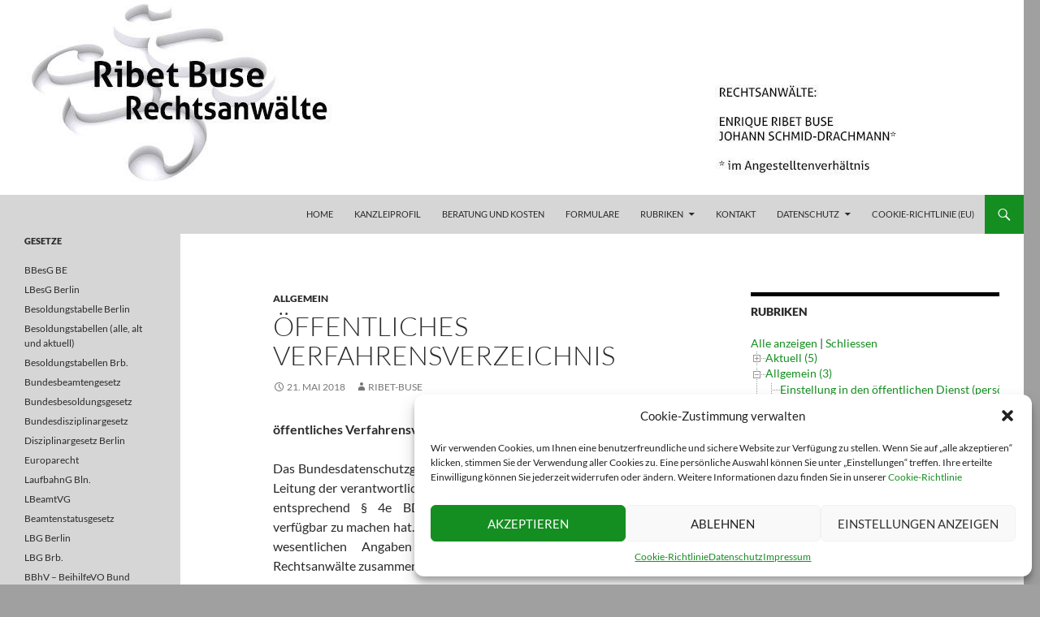

--- FILE ---
content_type: text/html; charset=UTF-8
request_url: https://www.sdrb.de/oeffentliches-verfahrensverzeichnis/
body_size: 19642
content:
<!DOCTYPE html>
<!--[if IE 7]>
<html class="ie ie7" dir="ltr" lang="de"
	prefix="og: https://ogp.me/ns#" >
<![endif]-->
<!--[if IE 8]>
<html class="ie ie8" dir="ltr" lang="de"
	prefix="og: https://ogp.me/ns#" >
<![endif]-->
<!--[if !(IE 7) & !(IE 8)]><!-->
<html dir="ltr" lang="de"
	prefix="og: https://ogp.me/ns#" >
<!--<![endif]-->
<head>
	<meta charset="UTF-8">
	<meta name="viewport" content="width=device-width">
	
	<link rel="profile" href="https://gmpg.org/xfn/11">
	<link rel="pingback" href="https://www.sdrb.de/xmlrpc.php">
	<!--[if lt IE 9]>
	<script src="https://www.sdrb.de/wp-content/themes/twentyfourteen/js/html5.js?ver=3.7.0"></script>
	<![endif]-->
	
<!-- MapPress Easy Google Maps Version:2.84.19 (https://www.mappresspro.com) -->

		<!-- All in One SEO 4.2.8 - aioseo.com -->
		<title>Öffentliches Verfahrensverzeichnis | Ribet Buse Rechtsanwälte</title>
		<meta name="description" content="öffentliches Verfahrensverzeichnis Das Bundesdatenschutzgesetz (BDSG) schreibt im § 4g vor, dass die Leitung der verantwortlichen Stelle in geeigneter Weise die Angaben entsprechend § 4e BDSG (Verfahrensverzeichnis) auf Antrag verfügbar zu machen hat. In diesem Sinne stellen wir nachfolgend die wesentlichen Angaben zu der Anwaltskanzlei Ribet Buse Rechtsanwälte zusammengefasst dar. Angaben zur verantwortlichen Stelle ( §" />
		<meta name="robots" content="max-image-preview:large" />
		<link rel="canonical" href="https://www.sdrb.de/oeffentliches-verfahrensverzeichnis/" />
		<meta name="generator" content="All in One SEO (AIOSEO) 4.2.8 " />
		<meta property="og:locale" content="de_DE" />
		<meta property="og:site_name" content="Ribet Buse Rechtsanwälte | Berliner Kanzlei für Beamtenrecht, Arbeitsrecht, Tarifrecht, Disziplinarrecht, Strafrecht" />
		<meta property="og:type" content="article" />
		<meta property="og:title" content="Öffentliches Verfahrensverzeichnis | Ribet Buse Rechtsanwälte" />
		<meta property="og:description" content="öffentliches Verfahrensverzeichnis Das Bundesdatenschutzgesetz (BDSG) schreibt im § 4g vor, dass die Leitung der verantwortlichen Stelle in geeigneter Weise die Angaben entsprechend § 4e BDSG (Verfahrensverzeichnis) auf Antrag verfügbar zu machen hat. In diesem Sinne stellen wir nachfolgend die wesentlichen Angaben zu der Anwaltskanzlei Ribet Buse Rechtsanwälte zusammengefasst dar. Angaben zur verantwortlichen Stelle ( §" />
		<meta property="og:url" content="https://www.sdrb.de/oeffentliches-verfahrensverzeichnis/" />
		<meta property="article:published_time" content="2018-05-21T12:33:20+00:00" />
		<meta property="article:modified_time" content="2024-02-06T09:18:06+00:00" />
		<meta name="twitter:card" content="summary" />
		<meta name="twitter:title" content="Öffentliches Verfahrensverzeichnis | Ribet Buse Rechtsanwälte" />
		<meta name="twitter:description" content="öffentliches Verfahrensverzeichnis Das Bundesdatenschutzgesetz (BDSG) schreibt im § 4g vor, dass die Leitung der verantwortlichen Stelle in geeigneter Weise die Angaben entsprechend § 4e BDSG (Verfahrensverzeichnis) auf Antrag verfügbar zu machen hat. In diesem Sinne stellen wir nachfolgend die wesentlichen Angaben zu der Anwaltskanzlei Ribet Buse Rechtsanwälte zusammengefasst dar. Angaben zur verantwortlichen Stelle ( §" />
		<script type="application/ld+json" class="aioseo-schema">
			{"@context":"https:\/\/schema.org","@graph":[{"@type":"Article","@id":"https:\/\/www.sdrb.de\/oeffentliches-verfahrensverzeichnis\/#article","name":"\u00d6ffentliches Verfahrensverzeichnis | Ribet Buse Rechtsanw\u00e4lte","headline":"\u00d6ffentliches Verfahrensverzeichnis","author":{"@id":"https:\/\/www.sdrb.de\/author\/ribet-buse\/#author"},"publisher":{"@id":"https:\/\/www.sdrb.de\/#organization"},"image":{"@type":"ImageObject","url":"https:\/\/www.sdrb.de\/wp-content\/uploads\/2022\/01\/custom-logo-sdrb.png","@id":"https:\/\/www.sdrb.de\/#articleImage","width":512,"height":512},"datePublished":"2018-05-21T12:33:20+00:00","dateModified":"2024-02-06T09:18:06+00:00","inLanguage":"de-DE-formal","mainEntityOfPage":{"@id":"https:\/\/www.sdrb.de\/oeffentliches-verfahrensverzeichnis\/#webpage"},"isPartOf":{"@id":"https:\/\/www.sdrb.de\/oeffentliches-verfahrensverzeichnis\/#webpage"},"articleSection":"Allgemein"},{"@type":"BreadcrumbList","@id":"https:\/\/www.sdrb.de\/oeffentliches-verfahrensverzeichnis\/#breadcrumblist","itemListElement":[{"@type":"ListItem","@id":"https:\/\/www.sdrb.de\/#listItem","position":1,"item":{"@type":"WebPage","@id":"https:\/\/www.sdrb.de\/","name":"Home","description":"Beamtenbesoldung Berlin Vorab das Wichtigste: 1. Das Bundesverfassungsgericht hat eine (\u00fcberwiegend) verfassungswidrige Bemessung der A-Besoldung im Land Berlin in den Jahren 2008 bis 2020 festgestellt. 2. Die Beschl\u00fcsse des BVerfG m\u00fcssen durch den Berliner Gesetzgeber erst noch durch ein \u201eReparaturgesetz\u201c umgesetzt werden. F\u00fcr dieses Gesetz hat das BVerfG dem Land Berlin eine Frist bis zum","url":"https:\/\/www.sdrb.de\/"},"nextItem":"https:\/\/www.sdrb.de\/oeffentliches-verfahrensverzeichnis\/#listItem"},{"@type":"ListItem","@id":"https:\/\/www.sdrb.de\/oeffentliches-verfahrensverzeichnis\/#listItem","position":2,"item":{"@type":"WebPage","@id":"https:\/\/www.sdrb.de\/oeffentliches-verfahrensverzeichnis\/","name":"\u00d6ffentliches Verfahrensverzeichnis","description":"\u00f6ffentliches Verfahrensverzeichnis Das Bundesdatenschutzgesetz (BDSG) schreibt im \u00a7 4g vor, dass die Leitung der verantwortlichen Stelle in geeigneter Weise die Angaben entsprechend \u00a7 4e BDSG (Verfahrensverzeichnis) auf Antrag verf\u00fcgbar zu machen hat. In diesem Sinne stellen wir nachfolgend die wesentlichen Angaben zu der Anwaltskanzlei Ribet Buse Rechtsanw\u00e4lte zusammengefasst dar. Angaben zur verantwortlichen Stelle ( \u00a7","url":"https:\/\/www.sdrb.de\/oeffentliches-verfahrensverzeichnis\/"},"previousItem":"https:\/\/www.sdrb.de\/#listItem"}]},{"@type":"Organization","@id":"https:\/\/www.sdrb.de\/#organization","name":"Ribet Buse Rechtsanw\u00e4lte","url":"https:\/\/www.sdrb.de\/","logo":{"@type":"ImageObject","url":"https:\/\/www.sdrb.de\/wp-content\/uploads\/2022\/01\/custom-logo-sdrb.png","@id":"https:\/\/www.sdrb.de\/#organizationLogo","width":512,"height":512},"image":{"@id":"https:\/\/www.sdrb.de\/#organizationLogo"}},{"@type":"WebPage","@id":"https:\/\/www.sdrb.de\/oeffentliches-verfahrensverzeichnis\/#webpage","url":"https:\/\/www.sdrb.de\/oeffentliches-verfahrensverzeichnis\/","name":"\u00d6ffentliches Verfahrensverzeichnis | Ribet Buse Rechtsanw\u00e4lte","description":"\u00f6ffentliches Verfahrensverzeichnis Das Bundesdatenschutzgesetz (BDSG) schreibt im \u00a7 4g vor, dass die Leitung der verantwortlichen Stelle in geeigneter Weise die Angaben entsprechend \u00a7 4e BDSG (Verfahrensverzeichnis) auf Antrag verf\u00fcgbar zu machen hat. In diesem Sinne stellen wir nachfolgend die wesentlichen Angaben zu der Anwaltskanzlei Ribet Buse Rechtsanw\u00e4lte zusammengefasst dar. Angaben zur verantwortlichen Stelle ( \u00a7","inLanguage":"de-DE-formal","isPartOf":{"@id":"https:\/\/www.sdrb.de\/#website"},"breadcrumb":{"@id":"https:\/\/www.sdrb.de\/oeffentliches-verfahrensverzeichnis\/#breadcrumblist"},"author":"https:\/\/www.sdrb.de\/author\/ribet-buse\/#author","creator":"https:\/\/www.sdrb.de\/author\/ribet-buse\/#author","datePublished":"2018-05-21T12:33:20+00:00","dateModified":"2024-02-06T09:18:06+00:00"},{"@type":"WebSite","@id":"https:\/\/www.sdrb.de\/#website","url":"https:\/\/www.sdrb.de\/","name":"Ribet Buse Rechtsanw\u00e4lte","description":"Berliner Kanzlei f\u00fcr Beamtenrecht, Arbeitsrecht, Tarifrecht, Disziplinarrecht, Strafrecht","inLanguage":"de-DE-formal","publisher":{"@id":"https:\/\/www.sdrb.de\/#organization"}}]}
		</script>
		<!-- All in One SEO -->



<link rel="alternate" type="application/rss+xml" title="Ribet Buse Rechtsanwälte &raquo; Feed" href="https://www.sdrb.de/feed/" />
<link rel="alternate" type="application/rss+xml" title="Ribet Buse Rechtsanwälte &raquo; Kommentar-Feed" href="https://www.sdrb.de/comments/feed/" />
<script>
window._wpemojiSettings = {"baseUrl":"https:\/\/s.w.org\/images\/core\/emoji\/14.0.0\/72x72\/","ext":".png","svgUrl":"https:\/\/s.w.org\/images\/core\/emoji\/14.0.0\/svg\/","svgExt":".svg","source":{"concatemoji":"https:\/\/www.sdrb.de\/wp-includes\/js\/wp-emoji-release.min.js?ver=6.1.9"}};
/*! This file is auto-generated */
!function(e,a,t){var n,r,o,i=a.createElement("canvas"),p=i.getContext&&i.getContext("2d");function s(e,t){var a=String.fromCharCode,e=(p.clearRect(0,0,i.width,i.height),p.fillText(a.apply(this,e),0,0),i.toDataURL());return p.clearRect(0,0,i.width,i.height),p.fillText(a.apply(this,t),0,0),e===i.toDataURL()}function c(e){var t=a.createElement("script");t.src=e,t.defer=t.type="text/javascript",a.getElementsByTagName("head")[0].appendChild(t)}for(o=Array("flag","emoji"),t.supports={everything:!0,everythingExceptFlag:!0},r=0;r<o.length;r++)t.supports[o[r]]=function(e){if(p&&p.fillText)switch(p.textBaseline="top",p.font="600 32px Arial",e){case"flag":return s([127987,65039,8205,9895,65039],[127987,65039,8203,9895,65039])?!1:!s([55356,56826,55356,56819],[55356,56826,8203,55356,56819])&&!s([55356,57332,56128,56423,56128,56418,56128,56421,56128,56430,56128,56423,56128,56447],[55356,57332,8203,56128,56423,8203,56128,56418,8203,56128,56421,8203,56128,56430,8203,56128,56423,8203,56128,56447]);case"emoji":return!s([129777,127995,8205,129778,127999],[129777,127995,8203,129778,127999])}return!1}(o[r]),t.supports.everything=t.supports.everything&&t.supports[o[r]],"flag"!==o[r]&&(t.supports.everythingExceptFlag=t.supports.everythingExceptFlag&&t.supports[o[r]]);t.supports.everythingExceptFlag=t.supports.everythingExceptFlag&&!t.supports.flag,t.DOMReady=!1,t.readyCallback=function(){t.DOMReady=!0},t.supports.everything||(n=function(){t.readyCallback()},a.addEventListener?(a.addEventListener("DOMContentLoaded",n,!1),e.addEventListener("load",n,!1)):(e.attachEvent("onload",n),a.attachEvent("onreadystatechange",function(){"complete"===a.readyState&&t.readyCallback()})),(e=t.source||{}).concatemoji?c(e.concatemoji):e.wpemoji&&e.twemoji&&(c(e.twemoji),c(e.wpemoji)))}(window,document,window._wpemojiSettings);
</script>
<style>
img.wp-smiley,
img.emoji {
	display: inline !important;
	border: none !important;
	box-shadow: none !important;
	height: 1em !important;
	width: 1em !important;
	margin: 0 0.07em !important;
	vertical-align: -0.1em !important;
	background: none !important;
	padding: 0 !important;
}
</style>
	<link rel='stylesheet' id='wp-block-library-css' href='https://www.sdrb.de/wp-includes/css/dist/block-library/style.min.css?ver=6.1.9' media='all' />
<style id='wp-block-library-theme-inline-css'>
.wp-block-audio figcaption{color:#555;font-size:13px;text-align:center}.is-dark-theme .wp-block-audio figcaption{color:hsla(0,0%,100%,.65)}.wp-block-audio{margin:0 0 1em}.wp-block-code{border:1px solid #ccc;border-radius:4px;font-family:Menlo,Consolas,monaco,monospace;padding:.8em 1em}.wp-block-embed figcaption{color:#555;font-size:13px;text-align:center}.is-dark-theme .wp-block-embed figcaption{color:hsla(0,0%,100%,.65)}.wp-block-embed{margin:0 0 1em}.blocks-gallery-caption{color:#555;font-size:13px;text-align:center}.is-dark-theme .blocks-gallery-caption{color:hsla(0,0%,100%,.65)}.wp-block-image figcaption{color:#555;font-size:13px;text-align:center}.is-dark-theme .wp-block-image figcaption{color:hsla(0,0%,100%,.65)}.wp-block-image{margin:0 0 1em}.wp-block-pullquote{border-top:4px solid;border-bottom:4px solid;margin-bottom:1.75em;color:currentColor}.wp-block-pullquote__citation,.wp-block-pullquote cite,.wp-block-pullquote footer{color:currentColor;text-transform:uppercase;font-size:.8125em;font-style:normal}.wp-block-quote{border-left:.25em solid;margin:0 0 1.75em;padding-left:1em}.wp-block-quote cite,.wp-block-quote footer{color:currentColor;font-size:.8125em;position:relative;font-style:normal}.wp-block-quote.has-text-align-right{border-left:none;border-right:.25em solid;padding-left:0;padding-right:1em}.wp-block-quote.has-text-align-center{border:none;padding-left:0}.wp-block-quote.is-large,.wp-block-quote.is-style-large,.wp-block-quote.is-style-plain{border:none}.wp-block-search .wp-block-search__label{font-weight:700}.wp-block-search__button{border:1px solid #ccc;padding:.375em .625em}:where(.wp-block-group.has-background){padding:1.25em 2.375em}.wp-block-separator.has-css-opacity{opacity:.4}.wp-block-separator{border:none;border-bottom:2px solid;margin-left:auto;margin-right:auto}.wp-block-separator.has-alpha-channel-opacity{opacity:1}.wp-block-separator:not(.is-style-wide):not(.is-style-dots){width:100px}.wp-block-separator.has-background:not(.is-style-dots){border-bottom:none;height:1px}.wp-block-separator.has-background:not(.is-style-wide):not(.is-style-dots){height:2px}.wp-block-table{margin:"0 0 1em 0"}.wp-block-table thead{border-bottom:3px solid}.wp-block-table tfoot{border-top:3px solid}.wp-block-table td,.wp-block-table th{word-break:normal}.wp-block-table figcaption{color:#555;font-size:13px;text-align:center}.is-dark-theme .wp-block-table figcaption{color:hsla(0,0%,100%,.65)}.wp-block-video figcaption{color:#555;font-size:13px;text-align:center}.is-dark-theme .wp-block-video figcaption{color:hsla(0,0%,100%,.65)}.wp-block-video{margin:0 0 1em}.wp-block-template-part.has-background{padding:1.25em 2.375em;margin-top:0;margin-bottom:0}
</style>
<link rel='stylesheet' id='mappress-leaflet-css' href='https://www.sdrb.de/wp-content/plugins/mappress-google-maps-for-wordpress/lib/leaflet/leaflet.css?ver=1.7.1' media='all' />
<link rel='stylesheet' id='mappress-css' href='https://www.sdrb.de/wp-content/plugins/mappress-google-maps-for-wordpress/css/mappress.css?ver=2.84.19' media='all' />
<link rel='stylesheet' id='classic-theme-styles-css' href='https://www.sdrb.de/wp-includes/css/classic-themes.min.css?ver=1' media='all' />
<style id='global-styles-inline-css'>
body{--wp--preset--color--black: #d6d6d6;--wp--preset--color--cyan-bluish-gray: #abb8c3;--wp--preset--color--white: #fff;--wp--preset--color--pale-pink: #f78da7;--wp--preset--color--vivid-red: #cf2e2e;--wp--preset--color--luminous-vivid-orange: #ff6900;--wp--preset--color--luminous-vivid-amber: #fcb900;--wp--preset--color--light-green-cyan: #7bdcb5;--wp--preset--color--vivid-green-cyan: #00d084;--wp--preset--color--pale-cyan-blue: #8ed1fc;--wp--preset--color--vivid-cyan-blue: #0693e3;--wp--preset--color--vivid-purple: #9b51e0;--wp--preset--color--green: #158e21;--wp--preset--color--dark-gray: #2b2b2b;--wp--preset--color--medium-gray: #767676;--wp--preset--color--light-gray: #f5f5f5;--wp--preset--gradient--vivid-cyan-blue-to-vivid-purple: linear-gradient(135deg,rgba(6,147,227,1) 0%,rgb(155,81,224) 100%);--wp--preset--gradient--light-green-cyan-to-vivid-green-cyan: linear-gradient(135deg,rgb(122,220,180) 0%,rgb(0,208,130) 100%);--wp--preset--gradient--luminous-vivid-amber-to-luminous-vivid-orange: linear-gradient(135deg,rgba(252,185,0,1) 0%,rgba(255,105,0,1) 100%);--wp--preset--gradient--luminous-vivid-orange-to-vivid-red: linear-gradient(135deg,rgba(255,105,0,1) 0%,rgb(207,46,46) 100%);--wp--preset--gradient--very-light-gray-to-cyan-bluish-gray: linear-gradient(135deg,rgb(238,238,238) 0%,rgb(169,184,195) 100%);--wp--preset--gradient--cool-to-warm-spectrum: linear-gradient(135deg,rgb(74,234,220) 0%,rgb(151,120,209) 20%,rgb(207,42,186) 40%,rgb(238,44,130) 60%,rgb(251,105,98) 80%,rgb(254,248,76) 100%);--wp--preset--gradient--blush-light-purple: linear-gradient(135deg,rgb(255,206,236) 0%,rgb(152,150,240) 100%);--wp--preset--gradient--blush-bordeaux: linear-gradient(135deg,rgb(254,205,165) 0%,rgb(254,45,45) 50%,rgb(107,0,62) 100%);--wp--preset--gradient--luminous-dusk: linear-gradient(135deg,rgb(255,203,112) 0%,rgb(199,81,192) 50%,rgb(65,88,208) 100%);--wp--preset--gradient--pale-ocean: linear-gradient(135deg,rgb(255,245,203) 0%,rgb(182,227,212) 50%,rgb(51,167,181) 100%);--wp--preset--gradient--electric-grass: linear-gradient(135deg,rgb(202,248,128) 0%,rgb(113,206,126) 100%);--wp--preset--gradient--midnight: linear-gradient(135deg,rgb(2,3,129) 0%,rgb(40,116,252) 100%);--wp--preset--duotone--dark-grayscale: url('#wp-duotone-dark-grayscale');--wp--preset--duotone--grayscale: url('#wp-duotone-grayscale');--wp--preset--duotone--purple-yellow: url('#wp-duotone-purple-yellow');--wp--preset--duotone--blue-red: url('#wp-duotone-blue-red');--wp--preset--duotone--midnight: url('#wp-duotone-midnight');--wp--preset--duotone--magenta-yellow: url('#wp-duotone-magenta-yellow');--wp--preset--duotone--purple-green: url('#wp-duotone-purple-green');--wp--preset--duotone--blue-orange: url('#wp-duotone-blue-orange');--wp--preset--font-size--small: 13px;--wp--preset--font-size--medium: 20px;--wp--preset--font-size--large: 36px;--wp--preset--font-size--x-large: 42px;--wp--preset--spacing--20: 0.44rem;--wp--preset--spacing--30: 0.67rem;--wp--preset--spacing--40: 1rem;--wp--preset--spacing--50: 1.5rem;--wp--preset--spacing--60: 2.25rem;--wp--preset--spacing--70: 3.38rem;--wp--preset--spacing--80: 5.06rem;}:where(.is-layout-flex){gap: 0.5em;}body .is-layout-flow > .alignleft{float: left;margin-inline-start: 0;margin-inline-end: 2em;}body .is-layout-flow > .alignright{float: right;margin-inline-start: 2em;margin-inline-end: 0;}body .is-layout-flow > .aligncenter{margin-left: auto !important;margin-right: auto !important;}body .is-layout-constrained > .alignleft{float: left;margin-inline-start: 0;margin-inline-end: 2em;}body .is-layout-constrained > .alignright{float: right;margin-inline-start: 2em;margin-inline-end: 0;}body .is-layout-constrained > .aligncenter{margin-left: auto !important;margin-right: auto !important;}body .is-layout-constrained > :where(:not(.alignleft):not(.alignright):not(.alignfull)){max-width: var(--wp--style--global--content-size);margin-left: auto !important;margin-right: auto !important;}body .is-layout-constrained > .alignwide{max-width: var(--wp--style--global--wide-size);}body .is-layout-flex{display: flex;}body .is-layout-flex{flex-wrap: wrap;align-items: center;}body .is-layout-flex > *{margin: 0;}:where(.wp-block-columns.is-layout-flex){gap: 2em;}.has-black-color{color: var(--wp--preset--color--black) !important;}.has-cyan-bluish-gray-color{color: var(--wp--preset--color--cyan-bluish-gray) !important;}.has-white-color{color: var(--wp--preset--color--white) !important;}.has-pale-pink-color{color: var(--wp--preset--color--pale-pink) !important;}.has-vivid-red-color{color: var(--wp--preset--color--vivid-red) !important;}.has-luminous-vivid-orange-color{color: var(--wp--preset--color--luminous-vivid-orange) !important;}.has-luminous-vivid-amber-color{color: var(--wp--preset--color--luminous-vivid-amber) !important;}.has-light-green-cyan-color{color: var(--wp--preset--color--light-green-cyan) !important;}.has-vivid-green-cyan-color{color: var(--wp--preset--color--vivid-green-cyan) !important;}.has-pale-cyan-blue-color{color: var(--wp--preset--color--pale-cyan-blue) !important;}.has-vivid-cyan-blue-color{color: var(--wp--preset--color--vivid-cyan-blue) !important;}.has-vivid-purple-color{color: var(--wp--preset--color--vivid-purple) !important;}.has-black-background-color{background-color: var(--wp--preset--color--black) !important;}.has-cyan-bluish-gray-background-color{background-color: var(--wp--preset--color--cyan-bluish-gray) !important;}.has-white-background-color{background-color: var(--wp--preset--color--white) !important;}.has-pale-pink-background-color{background-color: var(--wp--preset--color--pale-pink) !important;}.has-vivid-red-background-color{background-color: var(--wp--preset--color--vivid-red) !important;}.has-luminous-vivid-orange-background-color{background-color: var(--wp--preset--color--luminous-vivid-orange) !important;}.has-luminous-vivid-amber-background-color{background-color: var(--wp--preset--color--luminous-vivid-amber) !important;}.has-light-green-cyan-background-color{background-color: var(--wp--preset--color--light-green-cyan) !important;}.has-vivid-green-cyan-background-color{background-color: var(--wp--preset--color--vivid-green-cyan) !important;}.has-pale-cyan-blue-background-color{background-color: var(--wp--preset--color--pale-cyan-blue) !important;}.has-vivid-cyan-blue-background-color{background-color: var(--wp--preset--color--vivid-cyan-blue) !important;}.has-vivid-purple-background-color{background-color: var(--wp--preset--color--vivid-purple) !important;}.has-black-border-color{border-color: var(--wp--preset--color--black) !important;}.has-cyan-bluish-gray-border-color{border-color: var(--wp--preset--color--cyan-bluish-gray) !important;}.has-white-border-color{border-color: var(--wp--preset--color--white) !important;}.has-pale-pink-border-color{border-color: var(--wp--preset--color--pale-pink) !important;}.has-vivid-red-border-color{border-color: var(--wp--preset--color--vivid-red) !important;}.has-luminous-vivid-orange-border-color{border-color: var(--wp--preset--color--luminous-vivid-orange) !important;}.has-luminous-vivid-amber-border-color{border-color: var(--wp--preset--color--luminous-vivid-amber) !important;}.has-light-green-cyan-border-color{border-color: var(--wp--preset--color--light-green-cyan) !important;}.has-vivid-green-cyan-border-color{border-color: var(--wp--preset--color--vivid-green-cyan) !important;}.has-pale-cyan-blue-border-color{border-color: var(--wp--preset--color--pale-cyan-blue) !important;}.has-vivid-cyan-blue-border-color{border-color: var(--wp--preset--color--vivid-cyan-blue) !important;}.has-vivid-purple-border-color{border-color: var(--wp--preset--color--vivid-purple) !important;}.has-vivid-cyan-blue-to-vivid-purple-gradient-background{background: var(--wp--preset--gradient--vivid-cyan-blue-to-vivid-purple) !important;}.has-light-green-cyan-to-vivid-green-cyan-gradient-background{background: var(--wp--preset--gradient--light-green-cyan-to-vivid-green-cyan) !important;}.has-luminous-vivid-amber-to-luminous-vivid-orange-gradient-background{background: var(--wp--preset--gradient--luminous-vivid-amber-to-luminous-vivid-orange) !important;}.has-luminous-vivid-orange-to-vivid-red-gradient-background{background: var(--wp--preset--gradient--luminous-vivid-orange-to-vivid-red) !important;}.has-very-light-gray-to-cyan-bluish-gray-gradient-background{background: var(--wp--preset--gradient--very-light-gray-to-cyan-bluish-gray) !important;}.has-cool-to-warm-spectrum-gradient-background{background: var(--wp--preset--gradient--cool-to-warm-spectrum) !important;}.has-blush-light-purple-gradient-background{background: var(--wp--preset--gradient--blush-light-purple) !important;}.has-blush-bordeaux-gradient-background{background: var(--wp--preset--gradient--blush-bordeaux) !important;}.has-luminous-dusk-gradient-background{background: var(--wp--preset--gradient--luminous-dusk) !important;}.has-pale-ocean-gradient-background{background: var(--wp--preset--gradient--pale-ocean) !important;}.has-electric-grass-gradient-background{background: var(--wp--preset--gradient--electric-grass) !important;}.has-midnight-gradient-background{background: var(--wp--preset--gradient--midnight) !important;}.has-small-font-size{font-size: var(--wp--preset--font-size--small) !important;}.has-medium-font-size{font-size: var(--wp--preset--font-size--medium) !important;}.has-large-font-size{font-size: var(--wp--preset--font-size--large) !important;}.has-x-large-font-size{font-size: var(--wp--preset--font-size--x-large) !important;}
.wp-block-navigation a:where(:not(.wp-element-button)){color: inherit;}
:where(.wp-block-columns.is-layout-flex){gap: 2em;}
.wp-block-pullquote{font-size: 1.5em;line-height: 1.6;}
</style>
<link rel='stylesheet' id='contact-form-7-css' href='https://www.sdrb.de/wp-content/plugins/contact-form-7/includes/css/styles.css?ver=5.7.2' media='all' />
<link rel='stylesheet' id='omgf-additional-fonts-css' href='//www.sdrb.de/wp-content/uploads/omgf/additional-fonts/additional-fonts.css?ver=1.2.0' media='all' />
<link rel='stylesheet' id='cmplz-general-css' href='https://www.sdrb.de/wp-content/plugins/complianz-gdpr/assets/css/cookieblocker.min.css?ver=6.3.9' media='all' />
<link rel='stylesheet' id='twentyfourteen-lato-css' href='//www.sdrb.de/wp-content/uploads/omgf/additional-fonts/uploads/omgf/twentyfourteen-lato/twentyfourteen-lato.css?ver=1673256454' media='all' />
<link rel='stylesheet' id='genericons-css' href='https://www.sdrb.de/wp-content/themes/twentyfourteen/genericons/genericons.css?ver=3.0.3' media='all' />
<link rel='stylesheet' id='twentyfourteen-style-css' href='//www.sdrb.de/wp-content/uploads/omgf/additional-fonts/themes/twentyfourteen/style.css?ver=20221101' media='all' />
<link rel='stylesheet' id='twentyfourteen-block-style-css' href='https://www.sdrb.de/wp-content/themes/twentyfourteen/css/blocks.css?ver=20210622' media='all' />
<!--[if lt IE 9]>
<link rel='stylesheet' id='twentyfourteen-ie-css' href='https://www.sdrb.de/wp-content/themes/twentyfourteen/css/ie.css?ver=20140711' media='all' />
<![endif]-->
<link rel='stylesheet' id='dtree.css-css' href='https://www.sdrb.de/wp-content/plugins/wp-dtree-30/wp-dtree.min.css?ver=4.4.5' media='all' />
<script src='https://www.sdrb.de/wp-includes/js/jquery/jquery.min.js?ver=3.6.1' id='jquery-core-js'></script>
<script src='https://www.sdrb.de/wp-includes/js/jquery/jquery-migrate.min.js?ver=3.3.2' id='jquery-migrate-js'></script>
<script id='dtree-js-extra'>
var WPdTreeSettings = {"animate":"1","duration":"1000","imgurl":"https:\/\/www.sdrb.de\/wp-content\/plugins\/wp-dtree-30\/"};
</script>
<script src='https://www.sdrb.de/wp-content/plugins/wp-dtree-30/wp-dtree.min.js?ver=4.4.5' id='dtree-js'></script>
<link rel="https://api.w.org/" href="https://www.sdrb.de/wp-json/" /><link rel="alternate" type="application/json" href="https://www.sdrb.de/wp-json/wp/v2/posts/2425" /><link rel="EditURI" type="application/rsd+xml" title="RSD" href="https://www.sdrb.de/xmlrpc.php?rsd" />
<link rel="wlwmanifest" type="application/wlwmanifest+xml" href="https://www.sdrb.de/wp-includes/wlwmanifest.xml" />
<meta name="generator" content="WordPress 6.1.9" />
<link rel='shortlink' href='https://www.sdrb.de/?p=2425' />
<link rel="alternate" type="application/json+oembed" href="https://www.sdrb.de/wp-json/oembed/1.0/embed?url=https%3A%2F%2Fwww.sdrb.de%2Foeffentliches-verfahrensverzeichnis%2F" />
<link rel="alternate" type="text/xml+oembed" href="https://www.sdrb.de/wp-json/oembed/1.0/embed?url=https%3A%2F%2Fwww.sdrb.de%2Foeffentliches-verfahrensverzeichnis%2F&#038;format=xml" />
<style id="fourteen-colors" type="text/css">/* Custom Contrast Color */
		.site:before,
		#secondary,
		.site-header,
		.site-footer,
		.menu-toggle,
		.featured-content,
		.featured-content .entry-header,
		.slider-direction-nav a,
		.ie8 .featured-content,
		.ie8 .site:before,
		.has-black-background-color {
			background-color: #d6d6d6;
		}

		.has-black-color {
			color: #d6d6d6;
		}

		.grid .featured-content .entry-header,
		.ie8 .grid .featured-content .entry-header {
			border-color: #d6d6d6;
		}

		.slider-control-paging a:before {
			background-color: rgba(255,255,255,.33);
		}

		.hentry .mejs-mediaelement,
		.widget .mejs-mediaelement,
 		.hentry .mejs-container .mejs-controls,
 		.widget .mejs-container .mejs-controls {
			background: #d6d6d6;
		}

		/* Player controls need separation from the contrast background */
		.primary-sidebar .mejs-controls,
		.site-footer .mejs-controls {
			border: 1px solid;
		}
		
			.site-description,
			.secondary-navigation a,
			.widget,
			.widget a,
			.widget-title,
			.widget-title a,
			.widget_calendar caption,
			.site-header a,
			.site-title a,
			.site-title a:hover,
			.menu-toggle:before,
			.site-footer,
			.site-footer a,
			.featured-content a,
			.featured-content .entry-meta,
			.slider-direction-nav a:before,
			.hentry .mejs-container .mejs-controls .mejs-time span,
			.widget .mejs-container .mejs-controls .mejs-time span,
			.hentry .mejs-controls .mejs-button button,
			.widget .mejs-controls .mejs-button button {
				color: #2b2b2b;
			}

			@media screen and (min-width: 783px) {
				.primary-navigation ul ul a {
					color: #fff;
				}
			}

			@media screen and (min-width: 1008px) {
				.secondary-navigation ul ul a,
				.secondary-navigation li:hover > a,
				.secondary-navigation li.focus > a {
					color: #fff;
				}
			}

			.widget_calendar tbody a,
			.site-footer .widget_calendar tbody a,
			.slider-direction-nav a:hover:before {
				color: #fff;
			}

			.slider-control-paging a:before {
				background-color: rgba(0, 0, 0, .33);
			}

			.featured-content {
				background-image: url(https://www.sdrb.de/wp-content/plugins/fourteen-colors/pattern-dark-inverse.svg);
			}

			.site-navigation li,
			#secondary,
			.secondary-navigation,
			.secondary-navigation li,
			.widget table,
			.widget th,
			.widget td,
			.widget_archive li,
			.widget_categories li,
			.widget_links li,
			.widget_meta li,
			.widget_nav_menu li,
			.widget_pages li,
			.widget_recent_comments li,
			.widget_recent_entries li,
			.widget_text li,
			.widget_categories li ul,
			.widget_nav_menu li ul,
			.widget_pages li ul,
			.widget_text li ul,
			.widget abbr[title] {
				border-color: rgba(0, 0, 0, .2);
			}

			.widget input,
			.widget textarea {
				background-color: rgba(0, 0, 0, .02);
				border-color: rgba(0, 0, 0, .2);
				color: #000;
			}

			.widget input:focus, .widget textarea:focus {
				border-color: rgba(0, 0, 0, 0.4);
			}

			.widget_twentyfourteen_ephemera .entry-meta a {
				color: rgba(0, 0, 0, 0.7);
			}

			.widget_twentyfourteen_ephemera > ol > li {
				border-bottom-color: rgba(0, 0, 0, 0.2);
			}

			#supplementary + .site-info {
				border-top: 1px solid rgba(0, 0, 0, 0.2);
			}

			.hentry .mejs-controls .mejs-time-rail .mejs-time-total,
			.widget .mejs-controls .mejs-time-rail .mejs-time-total,
			.hentry .mejs-controls .mejs-horizontal-volume-slider .mejs-horizontal-volume-total,
			.widget .mejs-controls .mejs-horizontal-volume-slider .mejs-horizontal-volume-total {
				background: rgba(0,0,0,.3);
			}

			.hentry .mejs-controls .mejs-time-rail .mejs-time-loaded,
			.widget .mejs-controls .mejs-time-rail .mejs-time-loaded,
			.hentry .mejs-controls .mejs-horizontal-volume-slider .mejs-horizontal-volume-current,
			.widget .mejs-controls .mejs-horizontal-volume-slider .mejs-horizontal-volume-current {
				background-color: #2b2b2b;
			}

			/* Override the site title color option with an over-qualified selector, as the option is hidden. */
			h1.site-title a {
				color: #2b2b2b;
			}
		
		.menu-toggle:active,
		.menu-toggle:focus,
		.menu-toggle:hover {
			background-color: #ffffff;
		}
		/* Custom accent color. */
		button,
		.button,
		.contributor-posts-link,
		input[type="button"],
		input[type="reset"],
		input[type="submit"],
		.search-toggle,
		.hentry .mejs-controls .mejs-time-rail .mejs-time-current,
		.widget .mejs-controls .mejs-time-rail .mejs-time-current,
		.hentry .mejs-overlay:hover .mejs-overlay-button,
		.widget .mejs-overlay:hover .mejs-overlay-button,
		.widget button,
		.widget .button,
		.widget input[type="button"],
		.widget input[type="reset"],
		.widget input[type="submit"],
		.widget_calendar tbody a,
		.content-sidebar .widget input[type="button"],
		.content-sidebar .widget input[type="reset"],
		.content-sidebar .widget input[type="submit"],
		.slider-control-paging .slider-active:before,
		.slider-control-paging .slider-active:hover:before,
		.slider-direction-nav a:hover,
		.ie8 .primary-navigation ul ul,
		.ie8 .secondary-navigation ul ul,
		.ie8 .primary-navigation li:hover > a,
		.ie8 .primary-navigation li.focus > a,
		.ie8 .secondary-navigation li:hover > a,
		.ie8 .secondary-navigation li.focus > a,
		.wp-block-file .wp-block-file__button,
		.wp-block-button__link,
		.has-green-background-color {
			background-color: #158e21;
		}

		.site-navigation a:hover,
		.is-style-outline .wp-block-button__link:not(.has-text-color),
		.has-green-color {
			color: #158e21;
		}

		::-moz-selection {
			background: #158e21;
		}

		::selection {
			background: #158e21;
		}

		.paging-navigation .page-numbers.current {
			border-color: #158e21;
		}

		@media screen and (min-width: 782px) {
			.primary-navigation li:hover > a,
			.primary-navigation li.focus > a,
			.primary-navigation ul ul {
				background-color: #158e21;
			}
		}

		@media screen and (min-width: 1008px) {
			.secondary-navigation li:hover > a,
			.secondary-navigation li.focus > a,
			.secondary-navigation ul ul {
				background-color: #158e21;
			}
		}
	
			.contributor-posts-link,
			button,
			.button,
			input[type="button"],
			input[type="reset"],
			input[type="submit"],
			.search-toggle:before,
			.hentry .mejs-overlay:hover .mejs-overlay-button,
			.widget .mejs-overlay:hover .mejs-overlay-button,
			.widget button,
			.widget .button,
			.widget input[type="button"],
			.widget input[type="reset"],
			.widget input[type="submit"],
			.widget_calendar tbody a,
			.widget_calendar tbody a:hover,
			.site-footer .widget_calendar tbody a,
			.content-sidebar .widget input[type="button"],
			.content-sidebar .widget input[type="reset"],
			.content-sidebar .widget input[type="submit"],
			button:hover,
			button:focus,
			.button:hover,
			.button:focus,
			.widget a.button:hover,
			.widget a.button:focus,
			.widget a.button:active,
			.content-sidebar .widget a.button,
			.content-sidebar .widget a.button:hover,
			.content-sidebar .widget a.button:focus,
			.content-sidebar .widget a.button:active,
			.contributor-posts-link:hover,
			.contributor-posts-link:active,
			input[type="button"]:hover,
			input[type="button"]:focus,
			input[type="reset"]:hover,
			input[type="reset"]:focus,
			input[type="submit"]:hover,
			input[type="submit"]:focus,
			.slider-direction-nav a:hover:before {
				color: #fff;
			}

			@media screen and (min-width: 782px) {
				.primary-navigation ul ul a,
				.primary-navigation li:hover > a,
				.primary-navigation li.focus > a,
				.primary-navigation ul ul {
					color: #fff;
				}
			}

			@media screen and (min-width: 1008px) {
				.secondary-navigation ul ul a,
				.secondary-navigation li:hover > a,
				.secondary-navigation li.focus > a,
				.secondary-navigation ul ul {
					color: #fff;
				}
			}
		
		/* Generated variants of custom accent color. */
		a,
		.content-sidebar .widget a {
			color: #158e21;
		}

		.contributor-posts-link:hover,
		.button:hover,
		.button:focus,
		.slider-control-paging a:hover:before,
		.search-toggle:hover,
		.search-toggle.active,
		.search-box,
		.widget_calendar tbody a:hover,
		button:hover,
		button:focus,
		input[type="button"]:hover,
		input[type="button"]:focus,
		input[type="reset"]:hover,
		input[type="reset"]:focus,
		input[type="submit"]:hover,
		input[type="submit"]:focus,
		.widget button:hover,
		.widget .button:hover,
		.widget button:focus,
		.widget .button:focus,
		.widget input[type="button"]:hover,
		.widget input[type="button"]:focus,
		.widget input[type="reset"]:hover,
		.widget input[type="reset"]:focus,
		.widget input[type="submit"]:hover,
		.widget input[type="submit"]:focus,
		.content-sidebar .widget input[type="button"]:hover,
		.content-sidebar .widget input[type="button"]:focus,
		.content-sidebar .widget input[type="reset"]:hover,
		.content-sidebar .widget input[type="reset"]:focus,
		.content-sidebar .widget input[type="submit"]:hover,
		.content-sidebar .widget input[type="submit"]:focus,
		.ie8 .primary-navigation ul ul a:hover,
		.ie8 .primary-navigation ul ul li.focus > a,
		.ie8 .secondary-navigation ul ul a:hover,
		.ie8 .secondary-navigation ul ul li.focus > a,
		.wp-block-file .wp-block-file__button:hover,
		.wp-block-file .wp-block-file__button:focus,
		.wp-block-button__link:not(.has-text-color):hover,
		.wp-block-button__link:not(.has-text-color):focus,
		.is-style-outline .wp-block-button__link:not(.has-text-color):hover,
		.is-style-outline .wp-block-button__link:not(.has-text-color):focus {
			background-color: #32ab3e;
		}

		.featured-content a:hover,
		.featured-content .entry-title a:hover,
		.widget a:hover,
		.widget-title a:hover,
		.widget_twentyfourteen_ephemera .entry-meta a:hover,
		.hentry .mejs-controls .mejs-button button:hover,
		.widget .mejs-controls .mejs-button button:hover,
		.site-info a:hover,
		.featured-content a:hover,
		.wp-block-latest-comments_comment-meta a:hover,
		.wp-block-latest-comments_comment-meta a:focus {
			color: #32ab3e;
		}

		a:active,
		a:hover,
		.entry-title a:hover,
		.entry-meta a:hover,
		.cat-links a:hover,
		.entry-content .edit-link a:hover,
		.post-navigation a:hover,
		.image-navigation a:hover,
		.comment-author a:hover,
		.comment-list .pingback a:hover,
		.comment-list .trackback a:hover,
		.comment-metadata a:hover,
		.comment-reply-title small a:hover,
		.content-sidebar .widget a:hover,
		.content-sidebar .widget .widget-title a:hover,
		.content-sidebar .widget_twentyfourteen_ephemera .entry-meta a:hover {
			color: #32ab3e;
		}

		.page-links a:hover,
		.paging-navigation a:hover {
			border-color: #32ab3e;
		}

		.entry-meta .tag-links a:hover:before {
			border-right-color: #32ab3e;
		}

		.page-links a:hover,
		.entry-meta .tag-links a:hover {
			background-color: #32ab3e;
		}

		@media screen and (min-width: 782px) {
			.primary-navigation ul ul a:hover,
			.primary-navigation ul ul li.focus > a {
				background-color: #32ab3e;
			}
		}

		@media screen and (min-width: 1008px) {
			.secondary-navigation ul ul a:hover,
			.secondary-navigation ul ul li.focus > a {
				background-color: #32ab3e;
			}
		}

		button:active,
		.button:active,
		.contributor-posts-link:active,
		input[type="button"]:active,
		input[type="reset"]:active,
		input[type="submit"]:active,
		.widget input[type="button"]:active,
		.widget input[type="reset"]:active,
		.widget input[type="submit"]:active,
		.content-sidebar .widget input[type="button"]:active,
		.content-sidebar .widget input[type="reset"]:active,
		.content-sidebar .widget input[type="submit"]:active,
		.wp-block-file .wp-block-file__button:active,
		.wp-block-button__link:active {
			background-color: #46bf52;
		}

		.site-navigation .current_page_item > a,
		.site-navigation .current_page_ancestor > a,
		.site-navigation .current-menu-item > a,
		.site-navigation .current-menu-ancestor > a {
			color: #46bf52;
		}
	
		/* Higher contrast Accent Color against contrast color */
		.site-navigation .current_page_item > a,
		.site-navigation .current_page_ancestor > a,
		.site-navigation .current-menu-item > a,
		.site-navigation .current-menu-ancestor > a,
		.site-navigation a:hover,
		.featured-content a:hover,
		.featured-content .entry-title a:hover,
		.widget a:hover,
		.widget-title a:hover,
		.widget_twentyfourteen_ephemera .entry-meta a:hover,
		.hentry .mejs-controls .mejs-button button:hover,
		.widget .mejs-controls .mejs-button button:hover,
		.site-info a:hover,
		.featured-content a:hover {
			color: #0d8619;
		}

		.hentry .mejs-controls .mejs-time-rail .mejs-time-current,
		.widget .mejs-controls .mejs-time-rail .mejs-time-current,
		.slider-control-paging a:hover:before,
		.slider-control-paging .slider-active:before,
		.slider-control-paging .slider-active:hover:before {
			background-color: #0d8619;
		}
	</style><style>.cmplz-hidden{display:none!important;}</style>		<style type="text/css" id="twentyfourteen-header-css">
				.site-title,
		.site-description {
			clip: rect(1px 1px 1px 1px); /* IE7 */
			clip: rect(1px, 1px, 1px, 1px);
			position: absolute;
		}
				</style>
		<style id="custom-background-css">
body.custom-background { background-color: #a0a0a0; }
</style>
	<link rel="icon" href="https://www.sdrb.de/wp-content/uploads/2022/01/cropped-ctustom-logo-1-32x32.png" sizes="32x32" />
<link rel="icon" href="https://www.sdrb.de/wp-content/uploads/2022/01/cropped-ctustom-logo-1-192x192.png" sizes="192x192" />
<link rel="apple-touch-icon" href="https://www.sdrb.de/wp-content/uploads/2022/01/cropped-ctustom-logo-1-180x180.png" />
<meta name="msapplication-TileImage" content="https://www.sdrb.de/wp-content/uploads/2022/01/cropped-ctustom-logo-1-270x270.png" />
</head>

<body data-cmplz=1 class="post-template-default single single-post postid-2425 single-format-standard custom-background wp-embed-responsive group-blog header-image singular">
<svg xmlns="http://www.w3.org/2000/svg" viewBox="0 0 0 0" width="0" height="0" focusable="false" role="none" style="visibility: hidden; position: absolute; left: -9999px; overflow: hidden;" ><defs><filter id="wp-duotone-dark-grayscale"><feColorMatrix color-interpolation-filters="sRGB" type="matrix" values=" .299 .587 .114 0 0 .299 .587 .114 0 0 .299 .587 .114 0 0 .299 .587 .114 0 0 " /><feComponentTransfer color-interpolation-filters="sRGB" ><feFuncR type="table" tableValues="0 0.498039215686" /><feFuncG type="table" tableValues="0 0.498039215686" /><feFuncB type="table" tableValues="0 0.498039215686" /><feFuncA type="table" tableValues="1 1" /></feComponentTransfer><feComposite in2="SourceGraphic" operator="in" /></filter></defs></svg><svg xmlns="http://www.w3.org/2000/svg" viewBox="0 0 0 0" width="0" height="0" focusable="false" role="none" style="visibility: hidden; position: absolute; left: -9999px; overflow: hidden;" ><defs><filter id="wp-duotone-grayscale"><feColorMatrix color-interpolation-filters="sRGB" type="matrix" values=" .299 .587 .114 0 0 .299 .587 .114 0 0 .299 .587 .114 0 0 .299 .587 .114 0 0 " /><feComponentTransfer color-interpolation-filters="sRGB" ><feFuncR type="table" tableValues="0 1" /><feFuncG type="table" tableValues="0 1" /><feFuncB type="table" tableValues="0 1" /><feFuncA type="table" tableValues="1 1" /></feComponentTransfer><feComposite in2="SourceGraphic" operator="in" /></filter></defs></svg><svg xmlns="http://www.w3.org/2000/svg" viewBox="0 0 0 0" width="0" height="0" focusable="false" role="none" style="visibility: hidden; position: absolute; left: -9999px; overflow: hidden;" ><defs><filter id="wp-duotone-purple-yellow"><feColorMatrix color-interpolation-filters="sRGB" type="matrix" values=" .299 .587 .114 0 0 .299 .587 .114 0 0 .299 .587 .114 0 0 .299 .587 .114 0 0 " /><feComponentTransfer color-interpolation-filters="sRGB" ><feFuncR type="table" tableValues="0.549019607843 0.988235294118" /><feFuncG type="table" tableValues="0 1" /><feFuncB type="table" tableValues="0.717647058824 0.254901960784" /><feFuncA type="table" tableValues="1 1" /></feComponentTransfer><feComposite in2="SourceGraphic" operator="in" /></filter></defs></svg><svg xmlns="http://www.w3.org/2000/svg" viewBox="0 0 0 0" width="0" height="0" focusable="false" role="none" style="visibility: hidden; position: absolute; left: -9999px; overflow: hidden;" ><defs><filter id="wp-duotone-blue-red"><feColorMatrix color-interpolation-filters="sRGB" type="matrix" values=" .299 .587 .114 0 0 .299 .587 .114 0 0 .299 .587 .114 0 0 .299 .587 .114 0 0 " /><feComponentTransfer color-interpolation-filters="sRGB" ><feFuncR type="table" tableValues="0 1" /><feFuncG type="table" tableValues="0 0.278431372549" /><feFuncB type="table" tableValues="0.592156862745 0.278431372549" /><feFuncA type="table" tableValues="1 1" /></feComponentTransfer><feComposite in2="SourceGraphic" operator="in" /></filter></defs></svg><svg xmlns="http://www.w3.org/2000/svg" viewBox="0 0 0 0" width="0" height="0" focusable="false" role="none" style="visibility: hidden; position: absolute; left: -9999px; overflow: hidden;" ><defs><filter id="wp-duotone-midnight"><feColorMatrix color-interpolation-filters="sRGB" type="matrix" values=" .299 .587 .114 0 0 .299 .587 .114 0 0 .299 .587 .114 0 0 .299 .587 .114 0 0 " /><feComponentTransfer color-interpolation-filters="sRGB" ><feFuncR type="table" tableValues="0 0" /><feFuncG type="table" tableValues="0 0.647058823529" /><feFuncB type="table" tableValues="0 1" /><feFuncA type="table" tableValues="1 1" /></feComponentTransfer><feComposite in2="SourceGraphic" operator="in" /></filter></defs></svg><svg xmlns="http://www.w3.org/2000/svg" viewBox="0 0 0 0" width="0" height="0" focusable="false" role="none" style="visibility: hidden; position: absolute; left: -9999px; overflow: hidden;" ><defs><filter id="wp-duotone-magenta-yellow"><feColorMatrix color-interpolation-filters="sRGB" type="matrix" values=" .299 .587 .114 0 0 .299 .587 .114 0 0 .299 .587 .114 0 0 .299 .587 .114 0 0 " /><feComponentTransfer color-interpolation-filters="sRGB" ><feFuncR type="table" tableValues="0.780392156863 1" /><feFuncG type="table" tableValues="0 0.949019607843" /><feFuncB type="table" tableValues="0.352941176471 0.470588235294" /><feFuncA type="table" tableValues="1 1" /></feComponentTransfer><feComposite in2="SourceGraphic" operator="in" /></filter></defs></svg><svg xmlns="http://www.w3.org/2000/svg" viewBox="0 0 0 0" width="0" height="0" focusable="false" role="none" style="visibility: hidden; position: absolute; left: -9999px; overflow: hidden;" ><defs><filter id="wp-duotone-purple-green"><feColorMatrix color-interpolation-filters="sRGB" type="matrix" values=" .299 .587 .114 0 0 .299 .587 .114 0 0 .299 .587 .114 0 0 .299 .587 .114 0 0 " /><feComponentTransfer color-interpolation-filters="sRGB" ><feFuncR type="table" tableValues="0.650980392157 0.403921568627" /><feFuncG type="table" tableValues="0 1" /><feFuncB type="table" tableValues="0.447058823529 0.4" /><feFuncA type="table" tableValues="1 1" /></feComponentTransfer><feComposite in2="SourceGraphic" operator="in" /></filter></defs></svg><svg xmlns="http://www.w3.org/2000/svg" viewBox="0 0 0 0" width="0" height="0" focusable="false" role="none" style="visibility: hidden; position: absolute; left: -9999px; overflow: hidden;" ><defs><filter id="wp-duotone-blue-orange"><feColorMatrix color-interpolation-filters="sRGB" type="matrix" values=" .299 .587 .114 0 0 .299 .587 .114 0 0 .299 .587 .114 0 0 .299 .587 .114 0 0 " /><feComponentTransfer color-interpolation-filters="sRGB" ><feFuncR type="table" tableValues="0.0980392156863 1" /><feFuncG type="table" tableValues="0 0.662745098039" /><feFuncB type="table" tableValues="0.847058823529 0.419607843137" /><feFuncA type="table" tableValues="1 1" /></feComponentTransfer><feComposite in2="SourceGraphic" operator="in" /></filter></defs></svg><div id="page" class="hfeed site">
		<div id="site-header">
		<a href="https://www.sdrb.de/" rel="home">
			<img src="https://www.sdrb.de/wp-content/uploads/2025/03/logo-Header-neu-1.jpg" width="1260" height="240" alt="Ribet Buse Rechtsanwälte" />
		</a>
	</div>
	
	<header id="masthead" class="site-header">
		<div class="header-main">
			<h1 class="site-title"><a href="https://www.sdrb.de/" rel="home">Ribet Buse Rechtsanwälte</a></h1>

			<div class="search-toggle">
				<a href="#search-container" class="screen-reader-text" aria-expanded="false" aria-controls="search-container">Suchen</a>
			</div>

			<nav id="primary-navigation" class="site-navigation primary-navigation">
				<button class="menu-toggle">Primäres Menü</button>
				<a class="screen-reader-text skip-link" href="#content">Zum Inhalt springen</a>
				<div class="menu-navigation-container"><ul id="primary-menu" class="nav-menu"><li id="menu-item-1517" class="menu-item menu-item-type-custom menu-item-object-custom menu-item-1517"><a href="/">Home</a></li>
<li id="menu-item-1409" class="menu-item menu-item-type-post_type menu-item-object-page menu-item-1409"><a href="https://www.sdrb.de/kanzleiprofil-2/">Kanzleiprofil</a></li>
<li id="menu-item-1408" class="menu-item menu-item-type-post_type menu-item-object-page menu-item-1408"><a href="https://www.sdrb.de/rechtsberatung/">Beratung und Kosten</a></li>
<li id="menu-item-1411" class="menu-item menu-item-type-post_type menu-item-object-page menu-item-1411"><a href="https://www.sdrb.de/formulare/">Formulare</a></li>
<li id="menu-item-1412" class="menu-item menu-item-type-custom menu-item-object-custom menu-item-has-children menu-item-1412"><a href="#">Rubriken</a>
<ul class="sub-menu">
	<li id="menu-item-1413" class="menu-item menu-item-type-taxonomy menu-item-object-category menu-item-1413"><a href="https://www.sdrb.de/category/rspr/">Rechtsprechung</a></li>
	<li id="menu-item-1414" class="menu-item menu-item-type-taxonomy menu-item-object-category menu-item-1414"><a href="https://www.sdrb.de/category/beamtenrecht/">Beamtenrecht</a></li>
	<li id="menu-item-1416" class="menu-item menu-item-type-taxonomy menu-item-object-category menu-item-1416"><a href="https://www.sdrb.de/category/disziplinarrecht/">Disziplinarrecht</a></li>
</ul>
</li>
<li id="menu-item-1407" class="menu-item menu-item-type-post_type menu-item-object-page menu-item-1407"><a href="https://www.sdrb.de/kontakt/">Kontakt</a></li>
<li id="menu-item-2419" class="menu-item menu-item-type-post_type menu-item-object-page menu-item-privacy-policy menu-item-has-children menu-item-2419"><a href="https://www.sdrb.de/datenschutz/">Datenschutz</a>
<ul class="sub-menu">
	<li id="menu-item-1410" class="menu-item menu-item-type-post_type menu-item-object-page menu-item-1410"><a href="https://www.sdrb.de/impressum/">Impressum</a></li>
</ul>
</li>
<li id="menu-item-2750" class="menu-item menu-item-type-post_type menu-item-object-page menu-item-2750"><a href="https://www.sdrb.de/cookie-richtlinie-eu/">Cookie-Richtlinie (EU)</a></li>
</ul></div>			</nav>
		</div>

		<div id="search-container" class="search-box-wrapper hide">
			<div class="search-box">
				<form role="search" method="get" class="search-form" action="https://www.sdrb.de/">
				<label>
					<span class="screen-reader-text">Suche nach:</span>
					<input type="search" class="search-field" placeholder="Suchen …" value="" name="s" />
				</label>
				<input type="submit" class="search-submit" value="Suchen" />
			</form>			</div>
		</div>
	</header><!-- #masthead -->

	<div id="main" class="site-main">

	<div id="primary" class="content-area">
		<div id="content" class="site-content" role="main">
			
<article id="post-2425" class="post-2425 post type-post status-publish format-standard hentry category-allgemein">
	
	<header class="entry-header">
				<div class="entry-meta">
			<span class="cat-links"><a href="https://www.sdrb.de/category/allgemein/" rel="category tag">Allgemein</a></span>
		</div>
			<h1 class="entry-title">Öffentliches Verfahrensverzeichnis</h1>
		<div class="entry-meta">
			<span class="entry-date"><a href="https://www.sdrb.de/oeffentliches-verfahrensverzeichnis/" rel="bookmark"><time class="entry-date" datetime="2018-05-21T12:33:20+00:00">21. Mai 2018</time></a></span> <span class="byline"><span class="author vcard"><a class="url fn n" href="https://www.sdrb.de/author/ribet-buse/" rel="author">ribet-buse</a></span></span>		</div><!-- .entry-meta -->
	</header><!-- .entry-header -->

		<div class="entry-content">
		<p><strong>öffentliches Verfahrensverzeichnis</strong></p>
<p style="text-align: justify;">Das Bundesdatenschutzgesetz (BDSG) schreibt im § 4g vor, dass die Leitung der verantwortlichen Stelle in geeigneter Weise die Angaben entsprechend § 4e BDSG (Verfahrensverzeichnis) auf Antrag verfügbar zu machen hat. In diesem Sinne stellen wir nachfolgend die wesentlichen Angaben zu der Anwaltskanzlei Ribet Buse Rechtsanwälte zusammengefasst dar.</p>
<p><strong>Angaben zur verantwortlichen Stelle ( § 4e Satz 1 Nr. 1-3 BDSG)</strong></p>
<p style="text-align: justify;"><strong>Name und Anschrift der verantwortlichen Stelle: </strong>Ribet Buse Rechtsanwälte, Kurfürstenstr. 40, 12249 Berlin</p>
<p style="text-align: justify;"><strong>Geschäftsleitung: </strong>RA Enrique Ribet Buse; <strong>Anschrift der für die Datenverarbeitung verantwortlichen Stelle: </strong>Kurfürstenstr. 40, 12249 Berlin</p>
<p><strong>Angaben zu Verfahren automatisierter Verarbeitung (§ 4e S. 1 Nr. 4-8 BDSG</strong>)</p>
<p><strong>4. Zweckbestimmung der Datenerhebung, -verarbeitung oder -nutzung: </strong>Hauptzweck ist die Bearbeitung und Abwicklung von anwaltlichen Dienstleistungen im Rahmen erteilter Mandate. Die Erhebung, Verarbeitung, Nutzung und Übermittlung von personenbezogenen Daten erfolgen ausschließlich zum Zweck der außergerichtlichen und gerichtlichen Beratung und Vertretung.</p>
<p style="text-align: justify;">Nebenzwecke sind unterstützende Funktionen insbesondere die Personal- und Lieferantenverwaltung. Insoweit erfolgt die Durchführung der Datenverarbeitung von personenbezogenen Daten für eigene Zwecke sowie im Auftrag von Auftraggebern gemäß den bestehenden Vertragsvereinbarungen.</p>
<p style="text-align: justify;"><strong>5. Beschreibung der betroffenen Personengruppen und Datenkategorien</strong></p>
<p style="text-align: justify;">1. Auftraggeber bzw. Mandanten und deren Mitarbeiter, ggf. Familienangehörige, Kunden, Lieferanten und Dienstleister sowie Mitarbeiter, Vertragspartner der Kanzlei und Mitarbeiter sowie Kontaktpersonen der vorgenannten Gruppen.</p>
<p style="text-align: justify;">2. (Mandanten-)daten: persönliche Daten, Adress- und Kontaktdaten, wie Telefon-, Fax- und E-Mail-Daten, Kontakthistorie sowie weitere Daten von Mandanten und Angehörigen, die zur Vertragserfüllung gem. Ziff. 4 notwendig sind</p>
<p style="text-align: justify;">3. Beschäftigtendaten: zu den Beschäftigten zählen insbesondere: Arbeitnehmer, Auszubildende, Bewerber, Ausgeschiedene, freie Mitarbeiter und Praktikanten. Verarbeitet werden Vertragsdaten und Leistungsdaten soweit dies für die Entscheidung über die Begründung eines Beschäftigungsverhältnisses oder nach Begründung des Beschäftigungsverhältnisses für dessen Durchführung oder Beendigung erforderlich ist, insbes. Vertrags- und Abrechnungsdaten, Daten zur Personalverwaltung und -steuerung; Sozialversicherungsdaten; Arbeitszeiterfassungsdaten sowie Zutrittskontrolldaten; Terminverwaltungsdaten; Daten im Rahmen der betrieblich veranlassten Kommunikation und IT-Systemnutzung und der hierbei gesetzlich gegebenenfalls erforderlichen Protokollierung.</p>
<p style="text-align: justify;">4. Lieferantendaten: Lieferanten, Dienstleister, insbesondere Kontaktdaten, wie Adress-, Telefon-, Fax- und E-Mail-Daten, Kontakt- und Auftragshistorie sowie weitere Daten, die zur Vertragserfüllung notwendig sind, Zahlungsdaten.</p>
<p style="text-align: justify;">5. Gegnerdaten: insbesondere Daten wie unter oben „Kundendaten“ einschl. der Daten von Rechtsanwälten oder sonstigen Bevollmächtigten, die den Gegner vertreten.</p>
<p style="text-align: justify;"><strong>6. Empfänger oder Kategorien von Empfängern der Daten</strong></p>
<p style="text-align: justify;"><strong>Öffentliche Stellen</strong>, die Daten aufgrund gesetzlicher Vorschriften erhalten dürfen oder anfordern (z.B. Finanzbehörden, Sozialversicherungsträger, Aufsichtsbehörden, Gerichte und Verwaltungsbehörden im Rahmen der Mandatsbearbeitung).</p>
<p><strong>Externe Stellen</strong> (Auftraggeber und Auftragnehmer) im Rahmen der Auftragsdatenverarbeitung nach § 11 BDSG.</p>
<p><strong>Weitere externe Stellen</strong> wie z.B. Banken, Steuerberater, Rechtsanwälte, soweit dies zur Erfüllung des Vertragsverhältnisses notwendig ist.</p>
<p><strong>Interne Verarbeitung</strong>, Personen, die an der Ausführung des jeweiligen Vertragsverhältnisses beteiligt sind.</p>
<p><strong>7. Datenübermittlung in Drittländer<br />
</strong>Datenübermittlungen in Drittstaaten ergeben sich nur im Rahmen der bestehenden vertraglichen Anforderungen, erforderlicher Kommunikation, sowie anderer im BDSG ausdrücklich vorgesehener Ausnahmen. Eine weitergehende Übermittlung an Drittstaaten findet derzeit nicht statt und ist auch nicht geplant.</p>
<p><strong>8. Die Weitergabe von Daten ist über das BDSG hinaus beschränkt</strong> durch die anwaltliche Verschwiegenheitspflicht im Rahmen gesetzlicher und standesrechtlicher Vorschriften.</p>
<p><strong>9. Regelfristen für die Löschung der Daten<br />
</strong>Es bestehen vielfältige Aufbewahrungspflichten und –fristen (z.B. Daten nach §147 AO 10 Jahre, § 50 Abs. 2 BRAO 5 Jahre für Handakten). Nach Ablauf dieser Fristen werden die entsprechenden Daten routinemäßig gelöscht, wenn sie nicht mehr zur Vertragserfüllung erforderlich sind.</p>
<p><strong>Ribet Buse Rechtsanwälte<br />
</strong></p>
<p>&nbsp;</p>
	</div><!-- .entry-content -->
	
	</article><!-- #post-2425 -->
		<nav class="navigation post-navigation">
		<h1 class="screen-reader-text">Beitrags-Navigation</h1>
		<div class="nav-links">
			<a href="https://www.sdrb.de/bverwg-zu-taetowierten-beamten/" rel="prev"><span class="meta-nav">Vorheriger Beitrag</span>Bundesverwaltungsgericht zu tätowierten Beamten</a><a href="https://www.sdrb.de/bverfg-zu-streikrecht-beamteter-lehrer/" rel="next"><span class="meta-nav">Nächster Beitrag</span>BVerfG zu Streikrecht beamteter Lehrer</a>			</div><!-- .nav-links -->
		</nav><!-- .navigation -->
				</div><!-- #content -->
	</div><!-- #primary -->

<div id="content-sidebar" class="content-sidebar widget-area" role="complementary">
	<aside id="wpdt-categories-widget-2" class="widget wpdt-categories"><h1 class="widget-title">Rubriken</h1><div class="dtree"><span class='oclinks oclinks_cat' id='oclinks_cat1'><a href='javascript:cat1.openAll();' title='Alle anzeigen'>Alle anzeigen</a><span class='oclinks_sep oclinks_sep_cat' id='oclinks_sep_cat1'> | </span><a href='javascript:cat1.closeAll();' title='Schliessen'>Schliessen</a></span>

<script type='text/javascript'>
<!--
try{
if(document.getElementById && document.getElementById('oclinks_cat1')){document.getElementById('oclinks_cat1').style.display = 'block';}
var cat1 = new wpdTree('cat1', 'https://www.sdrb.de/','0');
cat1.config.useLines=1;
cat1.config.useIcons=0;
cat1.config.closeSameLevel=1;
cat1.config.folderLinks=0;
cat1.config.useSelection=0;
cat1.a(0,'root','','','','','');
cat1.a(-16,0,'Aktuell (5)','','category/aktuell/','','');
cat1.a(-1,0,'Allgemein (3)','','category/allgemein/','','');
cat1.a(-4,0,'Beamtenrecht (57)','','category/beamtenrecht/','','');
cat1.a(-5,0,'Disziplinarrecht (13)','','category/disziplinarrecht/','','');
cat1.a(-8,0,'Rechtsprechung (34)','','category/rspr/','','');
cat1.a(1986,-4,'Altersdiskriminierung &#8211; OVG Saarlouis oder:  &#8222;Ist der Baum erst gefällt, dann liegt er&#8220;','','altersdiskriminierung-ovg-saarlouis-oder-ist-der-baum-erst-gefaellt-dann-liegt-er/','','');
cat1.a(1941,-4,'Altersdiskriminierung: BVerfG weist Verfassungsbeschwerden zurück','','altersdiskriminierung-berlin-macht-widerspruchsbescheide/','','');
cat1.a(80,-4,'Amtsangemessene Beschäftigung','','amtsangemessene-beschaftigung-stellenpool/','','');
cat1.a(2608,-4,'Amtsärztliche Untersuchungsanordnung Neu','','amtsaerztliche-untersuchungsanordnung/','','');
cat1.a(304,-8,'Amtsgericht Tiergarten, keine Steuerhinterziehung im bes. schweren Fall','','amtsgericht-tiergarten-keine-steuerhinterziehung-im-bes-schweren-fall/','','');
cat1.a(78,-4,'Amtshaftung','','amtshaftung/','','');
cat1.a(1358,-4,'Anforderungen an die Untersuchungsanordnung (Amtsarzt)','','untersuchungsanordnung/','','');
cat1.a(2586,-4,'Begrenzte Dienstfähigkeit','','begrenzte-dienstfaehigkeit/','','');
cat1.a(2529,-4,'Besoldung bei begrenzter Dienstfähigkeit','','besoldung-bei-begrenzter-dienstfaehigkeit/','','');
cat1.a(2529,-16,'Besoldung bei begrenzter Dienstfähigkeit','','besoldung-bei-begrenzter-dienstfaehigkeit/','','');
cat1.a(2353,-4,'Besoldung der Berliner Richter verfassungswidrig','','bundesverwaltungsgericht-haelt-berliner-besoldung-der-beamten-und-richter-fuer-verfassungswidrig/','','');
cat1.a(70,-4,'Beurteilung','','dienstliche-beurteilung/','','');
cat1.a(1626,-8,'Bewährung während der beamtenrechtlichen Probezeit (BVerwG 2 C  12.11).','','bewaehrung-waehrend-der-beamtenrechtlichen-probezeit-bverwg-2-c-12-11/','','');
cat1.a(1892,-8,'Bundesverfassungsgericht zur (Richter-) Besoldung)','','das-bundesverfassungsgericht-zur-richter-besoldung/','','');
cat1.a(1896,-4,'Bundesverfassungsgericht zur Besoldung &#8211; Auswirkung auf Berliner Beamte','','bverfg-zur-besoldung-auswirkung-auf-berliner-beamte/','','');
cat1.a(2395,-4,'Bundesverwaltungsgericht zu tätowierten Beamten','','bverwg-zu-taetowierten-beamten/','','');
cat1.a(2395,-8,'Bundesverwaltungsgericht zu tätowierten Beamten','','bverwg-zu-taetowierten-beamten/','','');
cat1.a(2395,-16,'Bundesverwaltungsgericht zu tätowierten Beamten','','bverwg-zu-taetowierten-beamten/','','');
cat1.a(2449,-4,'BVerfG zu Streikrecht beamteter Lehrer','','bverfg-zu-streikrecht-beamteter-lehrer/','','');
cat1.a(2449,-16,'BVerfG zu Streikrecht beamteter Lehrer','','bverfg-zu-streikrecht-beamteter-lehrer/','','');
cat1.a(1652,-8,'BVerwG 2 VR 1/13: Konkurrenzverfahren, Statusamt','','neue-rechtsprechung-des-bundesverwaltungsgerichts-bei-konkurrenzverfahren/','','');
cat1.a(478,-8,'BVerwG, Fernbleiben vom Dienst, 1 D 2.05','','bverwg-fernbleiben-vom-dienst-1-d-2-05/','','');
cat1.a(482,-8,'BVerwG, innerdienstlicher Betrug, Urteil v. 4.05.2006, BVerwG 1 D 13.05','','bverwg-innerdienstlicher-betrug-urteil-v-4-05-2006-bverwg-1-d-13-05/','','');
cat1.a(480,-8,'BVerwG, Vorteilsannahme, Urt. v. 23.11.2006, 1 D 1/06','','bverwg-vorteilsannahme-urt-v-23-11-2006-1-d-106/','','');
cat1.a(1936,-4,'Das Bundesverwaltungsgericht zur Altersdiskriminierung','','das-bundesverwaltungsgericht-zur-altersdiskriminierung-2/','','');
cat1.a(68,-4,'Dienstunfähigkeit','','dienstunfahigkeit/','','');
cat1.a(66,-4,'Dienstunfallrecht','','dienstunfall/','','');
cat1.a(1720,-5,'Dienstvergehen','','dienstvergehen/','','');
cat1.a(1528,-4,'Dienstzeiten vor Vollendung des 17. Lebensjahres ruhegehaltsfähig','','dienstzeiten-vor-vollendung-des-17-lebensjahres-ruhegehaltsfaehig/','','');
cat1.a(187,-5,'Disziplinarmaßnahmen','','disziplinarmasnahmen/','','');
cat1.a(192,-5,'Disziplinarverfahren','','disziplinarverfahren/','','');
cat1.a(2152,-5,'Doppelbestrafungsverbot','','doppelbestrafungsverbot/','','');
cat1.a(2472,-16,'Eingruppierung der Mitarbeiter des Zentralen Objektschutzes','','eingruppierung-der-mitarbeiter-des-zos/','','');
cat1.a(2297,-1,'Einstellung in den öffentlichen Dienst  (persönliche Eignung)','','einstellung-in-den-oeffentlichen-dienst-persoenliche-eignung/','','');
cat1.a(2272,-1,'empfohlene Rechtsanwaltskanzleien für andere Rechtsgebiete','','empfohlene-rechtsanwaltskanzleien-andere-rechtsgebiete/','','');
cat1.a(73,-4,'Entlassung','','beamtenentlassung/','','');
cat1.a(2390,-4,'Entlassung auf Antrag','','entlassung-auf-antrag/','','');
cat1.a(2302,-4,'Erstmalige Stufenfestsetzung','','erstmalige-stufenfestsetzung/','','');
cat1.a(123,-8,'EuGH Urlaubsabgeltung','','eugh-urlaubsabgeltung/','','');
cat1.a(441,-8,'EuGH zum Mehrarbeitsausgleich, Leitsatz, C-429/09','','eugh-zum-mehrarbeitsausgleich-leitsatz-c-42909/','','');
cat1.a(128,-8,'EuGH, Mehrarbeitsvergütung','','eugh-mehrarbeitsvergutung/','','');
cat1.a(728,-8,'EuGH, Urt, v. 8. Sept. 2011, C-2097/10 und C 298/10 (Tenor)','','eugh-urt-v-8-sept-2011-c-209710-und-c-29810-tenor/','','');
cat1.a(807,-8,'EuGH, Urteil v. 25.11.2010, C-429/09 (Mehrarbeitsvergütung Feuerwehrleute)','','eugh-urteil-v-25-11-2010-c-42909-mehrarbeitsvergutung-feuerwehrleute/','','');
cat1.a(791,-8,'EuGH, Urteil v. 8.07.2010, C-246/09 (Bulicke)','','eugh-urteil-v-8-07-2010-c-24609-bulicke/','','');
cat1.a(1421,-4,'EuGH: Altersdiskriminierung bei Besoldung deutscher Beamter','','eugh-altersdiskriminierung-bei-besoldung-deutscher-beamter/','','');
cat1.a(1808,-4,'Familienzuschlag','','familienzuschlag/','','');
cat1.a(1734,-4,'Familienzuschlag bei geschiedenen Beamten','','familienzuschlag-bei-geschiedenen-beamten/','','');
cat1.a(613,-8,'Frage der Kausalität bei Dienstunfallanerkennung','','die-frage-der-kausalitat-bei-dienstunfallanerkennung/','','');
cat1.a(64,-4,'Gesundheitliche Eignung','','gesundheitliche-eignung/','','');
cat1.a(455,-5,'Grundsatz der Einheit des Dienstvergehens','','bverwg-zur-einheit-des-dienstvergehens/','','');
cat1.a(2131,-4,'Jubiläumszuwendung','','jubilaeumszuwendung/','','');
cat1.a(2286,-4,'Kein Kindererziehungszuschlag bei Mindestruhegehalt','','kein-kindererziehungszuschlag-bzw-kindererziehungsergaenzungszuschlag-bei-mindestruhegehalt/','','');
cat1.a(664,-8,'Kindererziehungszuschlag Beamtenrecht: VG Koblenz, Urteil vom 12.01.2011 (2 K 801/10.KO)','','kindererziehungszuschlag-beamtenrecht-vg-koblenz-urteil-vom-12-01-2011-2-k-80110-ko/','','');
cat1.a(76,-4,'Konkurrenzverfahren','','konkurrenzverfahren/','','');
cat1.a(493,-8,'LAG Hamm Urteil vom 17.12.1998 &#8211; 4 Sa 630/98','','lag-hamm-urteil-vom-17-12-1998-4-sa-63098/','','');
cat1.a(475,-5,'Maßnahmebemessung','','masnahmebemessung-im-disziplinarverfahren/','','');
cat1.a(453,-5,'Maßnahmeverbot (Verjährung)','','masnahmeverbot-verjahrung/','','');
cat1.a(1667,-4,'Mehrarbeitsabgeltung','','mehrarbeitsabgeltung/','','');
cat1.a(443,-4,'Mehrarbeitsausgleich','','mehrarbeitsausgleich/','','');
cat1.a(62,-4,'Mehrarbeitsvergütung','','mehrarbeitsvergutung/','','');
cat1.a(2333,-5,'Mitteilungspflicht gegenüber dem Dienstherrn im Strafverfahren','','mitteilungspflicht-gegenueber-dem-dienstherrn/','','');
cat1.a(59,-4,'Mobbing','','mobbing/','','');
cat1.a(1949,-8,'Moderne Handprothese als Dienstunfallfürsorge','','moderne-handprothese-als-dienstunfallfuersorge/','','');
cat1.a(2393,-4,'Nachversicherung','','nachversicherung/','','');
cat1.a(281,-4,'Nebentätigkeit','','nebentatigkeit/','','');
cat1.a(1234,-8,'Neue Rspr. des BVerwG zur gesundheitlichen Eignung bei der Einstellung von Beamten (Urteil v. 25.07.2013, 2 C 12.11)','','neue-rspr-des-bverwg-zur-gesundheitlichen-eignung-bei-der-einstellung-von-beamten-urteil-v-25-07-2013-2-c-12-11/','','');
cat1.a(2425,-1,'Öffentliches Verfahrensverzeichnis','','oeffentliches-verfahrensverzeichnis/','','');
cat1.a(2021,-8,'OVG Berlin-Brandenburg, OVG 4 S 32.15, Anforderungen an eine allgemeine Untersuchungsaufforderung','','ovg-berlin-brandenburg-ovg-4-s-32-15-anforderungen-an-eine-allgemeine-untersuchungsaufforderung/','','');
cat1.a(1204,-8,'OVG Berlin-Brandenburg, Zurruhesetzung von Vollzugsbeamten','','ovg-berlin-brandenburg-zurruhesetzung-von-vollzugsbeamten/','','');
cat1.a(2366,-4,'OVG Berlin-Brb. zur &#8222;Wunderkerzenregelung&#8220; bei Wechsel des Vorbereitungsdienstes','','wunderkerzenregelung-bei-wechsel-des-vorbereitungsdienstes/','','');
cat1.a(2374,-16,'OVG legt Besoldung der Landesbeamten beim BVerfG vor','','ovg-legt-besoldung-dem-bverfg-vor/','','');
cat1.a(1989,-8,'OVG Saarlouis zur Altersdiskriminierung Erläuterungen','','ovg-saarlouis/','','');
cat1.a(2139,-4,'Personalaktenrecht','','personalaktenrecht/','','');
cat1.a(2913,-4,'Polizeizulage, Wegfall bei Dienstunfähigkeit','','polizeizulage-wegfall-bei-laengerer-dienstunfaegigkeit/','','');
cat1.a(165,-8,'Prozesszinsen für Zahlungsansprüche des Beamten','','prozesszinsen-fur-zahlungsanspruche-des-beamten/','','');
cat1.a(1768,-4,'Reaktivierung','','reaktivierung/','','');
cat1.a(57,-4,'Rückforderung','','ruckforderung/','','');
cat1.a(2455,-4,'Ruhegehalt: Anrechnung von Erwerbseinkommen','','ruhegehalt-anrechnung-von-erwerbseinkommen/','','');
cat1.a(2457,-4,'Ruhegehalt: Anrechnung von Rentenbezügen','','ruhegehalt-anrechnung-von-rentenbezuegen/','','');
cat1.a(343,-4,'Ruhegehaltsberechnung: Überblick über die rechtliche Ausgestaltung','','ruhegehaltsberechnung/','','');
cat1.a(2184,-4,'Ruhegehaltsfähige Dienstzeiten','','ruhegehaltsfaehige-dienstzeiten/','','');
cat1.a(651,-4,'Ruhegehaltsfähigkeit der Polizeizulage','','ruhegehaltsfahigkeit-der-polizeizulage/','','');
cat1.a(1715,-5,'strafgerichtliche Urteile, Bindungswirkung','','bindungswirkung-strafgerichtlicher-urteile/','','');
cat1.a(1549,-5,'Strafverfahren, wie läuft das Verfahren ?','','wie-laeuft-das-verfahren/','','');
cat1.a(2158,-5,'Suspendierung &#8211; Vorläufige Dienstenthebung und Einbehaltung von Bezügen','','vorlaeufige-dienstenthebung-und-einbehaltung-von-bezuegen/','','');
cat1.a(2580,-4,'Teildienstfähigkeit','','teildienstfaehigkeit/','','');
cat1.a(2172,-4,'Teilzeitbeschäftigung','','teilzeitbeschaeftigung/','','');
cat1.a(2671,-4,'Unterhaltsbeitrag','','unterhaltsbeitrag/','','');
cat1.a(48,-4,'Urlaubsabgeltung für Beamte','','urlaubsabgeltung-fur-beamte/','','');
cat1.a(2493,-4,'Verbot der Führung der Dienstgeschäfte','','verbot-der-fuehrung-der-dienstgeschaefte/','','');
cat1.a(2493,-5,'Verbot der Führung der Dienstgeschäfte','','verbot-der-fuehrung-der-dienstgeschaefte/','','');
cat1.a(1789,-4,'Versetzung und Umsetzung','','versetzung-und-umsetzung/','','');
cat1.a(2315,-4,'Versetzung zu einem anderen Dienstherrn','','versetzung-zu-einem-anderen-dienstherrn/','','');
cat1.a(2118,-4,'Versorgungsausgleich bei Beamten','','versorgungsausgleich-bei-beamten/','','');
cat1.a(1758,-4,'Versorgungsrechtliche Wartezeit','','versorgungsrechtliche-wartezeit/','','');
cat1.a(1616,-4,'Verwaltungsrechtsweg, Vorverfahren','','verwaltungsrechtsweg-vorverfahren/','','');
cat1.a(1975,-8,'VG Berlin PDV 300, Urt. v. 22. Januar 2014, VG 7 K 117.13:','','vg-berlin-urteil-v-22-januar-2014-vg-7-k-117-13/','','');
cat1.a(270,-8,'VG Berlin zur sog. „Potenzialanalyse“','','vg-berlin-zur-sog-%e2%80%9epotenzialanalyse%e2%80%9c/','','');
cat1.a(1660,-8,'VG Berlin, Abgeltung von Mehrarbeit nach Zurruhesetzung, Urteil v. 14.08.2014, VG 28 K 344.12','','vg-berlin-abgeltung-von-mehrarbeit-nach-zurruhesetzung-urteil-v-14-08-2014-vg-28-k-344-12/','','');
cat1.a(1095,-8,'VG Berlin, amtsangemessene Alimentation, Urteil v. 9.11.2012, VG 26 K 30.11','','vg-berlin-urteil-v-9-11-2012-vg-26-k-30-11-amtsangemessene-alimentation/','','');
cat1.a(410,-8,'VG Berlin, Dienstunfähigkeit, Prognose II, Urt. v. 2. Juli 2010, VG 5 K 318.08','','vg-berlin-urteil-2-juli-2010-vg-5-k-318-08-nicht-rechtskraftig/','','');
cat1.a(292,-8,'VG Berlin, Dienstunfähigkeit, Prognose, VG 5 A 67.04,','','vg-berlin-vg-5-a-67-04-dienstunfahigkeit-prognose/','','');
cat1.a(432,-8,'VG Berlin, Dienstunfallausgleich, VG 28 A 189.06','','vg-berlin-dienstunfallausgleich-vg-28-a-189-06/','','');
cat1.a(283,-8,'VG Berlin, Nebentätigkeit, Urteil vom 12. Nov. 2009, VG 28 A 255.07','','vg-berlin-urteil-vom-12-nov-2009-vg-28-a-255-07-nebentatigkeit/','','');
cat1.a(359,-8,'VG Berlin, Nichtbewährung während der Probezeit, Anabolikamissbrauch','','vg-berlin-nichtbewahrung-wahrend-der-probezeit-anabolikamissbrauch/','','');
cat1.a(1073,-8,'VG Frankfurt, Urteil20.08.2012, 9 K 1691/12.F','','vg-frankfurt-urteil20-08-2012-9-k-169112-f/','','');
cat1.a(2679,-5,'Vorladung Zur Polizei oder StA','','vorladung-zur-polizei-oder-sta/','','');
cat1.a(2371,-4,'Zeitnahe Geltendmachung','','zeitnahe-geltendmachung/','','');
cat1.a(46,-4,'Zurruhesetzung','','zurruhesetzung/','','');
cat1.a(221,-8,'Zurruhesetzung nur teilweise dienstunfähiger Vollzugsbeamter','','zurruhesetzung-nur-teilweise-dienstunfahiger-vollzugsbeamter/','','');
cat1.a(1225,-4,'Zurruhesetzung: „Rehabilitation vor Versorgung“','','zurruhesetzung-rehabilitation-vor-versorgung/','','');
cat1.a(2127,-4,'Zurruhesetzung: Verfahren und Rechtsfolgen','','zurruhesetzung-verfahren-und-rechtsfolgen/','','');
document.write(cat1);
}catch(e){} //-->
</script>

<script type='text/javascript'>
<!--
try{
cat1.openTo('2425', true); /*wp_query object id*/
}catch(e){} //-->
</script>
</div></aside></div><!-- #content-sidebar -->
<div id="secondary">
		<h2 class="site-description">Berliner Kanzlei für Beamtenrecht, Arbeitsrecht, Tarifrecht, Disziplinarrecht, Strafrecht</h2>
	
	
		<div id="primary-sidebar" class="primary-sidebar widget-area" role="complementary">
		<aside id="nav_menu-3" class="widget widget_nav_menu"><h1 class="widget-title">GESETZE</h1><nav class="menu-gesetze-container" aria-label="GESETZE"><ul id="menu-gesetze" class="menu"><li id="menu-item-2183" class="menu-item menu-item-type-custom menu-item-object-custom menu-item-2183"><a href="https://gesetze.berlin.de/bsbe/document/jlr-BBesGBEV29AnlageI-G14/part/X">BBesG BE</a></li>
<li id="menu-item-1397" class="menu-item menu-item-type-custom menu-item-object-custom menu-item-1397"><a target="_blank" rel="noopener" href="https://gesetze.berlin.de/bsbe/document/jlr-BesGBE1977rahmen">LBesG Berlin</a></li>
<li id="menu-item-1387" class="menu-item menu-item-type-custom menu-item-object-custom menu-item-1387"><a target="_blank" rel="noopener" href="https://www.dbb.de/fileadmin/user_upload/globale_elemente/pdfs/2025/Besoldungstabellen/Besoldungstabelle_Berlin_01_02_2025__2_.pdf">Besoldungstabelle Berlin</a></li>
<li id="menu-item-1388" class="menu-item menu-item-type-custom menu-item-object-custom menu-item-1388"><a target="_blank" rel="noopener" href="https://www.dbb.de/beamtinnen-beamte/besoldungstabellen.html">Besoldungstabellen (alle, alt und aktuell)</a></li>
<li id="menu-item-1389" class="menu-item menu-item-type-custom menu-item-object-custom menu-item-1389"><a target="_blank" rel="noopener" href="https://www.dbb.de/fileadmin/pdfs/einkommenstabellen/besoldungstab_brandenburg_210101.pdf">Besoldungstabellen Brb.</a></li>
<li id="menu-item-1390" class="menu-item menu-item-type-custom menu-item-object-custom menu-item-1390"><a target="_blank" rel="noopener" href="http://www.gesetze-im-internet.de/bbg_2009/">Bundesbeamtengesetz</a></li>
<li id="menu-item-1391" class="menu-item menu-item-type-custom menu-item-object-custom menu-item-1391"><a target="_blank" rel="noopener" href="http://www.gesetze-im-internet.de/bbesg/index.html">Bundesbesoldungsgesetz</a></li>
<li id="menu-item-1392" class="menu-item menu-item-type-custom menu-item-object-custom menu-item-1392"><a target="_blank" rel="noopener" href="http://www.gesetze-im-internet.de/bdg/index.html">Bundesdisziplinargesetz</a></li>
<li id="menu-item-1393" class="menu-item menu-item-type-custom menu-item-object-custom menu-item-1393"><a target="_blank" rel="noopener" href="https://gesetze.berlin.de/bsbe/document/jlr-DiszGBErahmen">Disziplinargesetz Berlin</a></li>
<li id="menu-item-1394" class="menu-item menu-item-type-custom menu-item-object-custom menu-item-1394"><a target="_blank" rel="noopener" href="http://eur-lex.europa.eu/homepage.html;ELX_SESSIONID=3h9YT2pKDFV3znp4Dzs1YkvXQlc3TJ1xPpQ7yn9vzFvkxrRn8Ysc!-2047693890?locale=de">Europarecht</a></li>
<li id="menu-item-1395" class="menu-item menu-item-type-custom menu-item-object-custom menu-item-1395"><a target="_blank" rel="noopener" href="https://gesetze.berlin.de/bsbe/document/jlr-LbGBE2011V11IVZ">LaufbahnG Bln.</a></li>
<li id="menu-item-1396" class="menu-item menu-item-type-custom menu-item-object-custom menu-item-1396"><a target="_blank" rel="noopener" href="https://gesetze.berlin.de/bsbe/document/jlr-BeamtVGBErahmen">LBeamtVG</a></li>
<li id="menu-item-1384" class="menu-item menu-item-type-custom menu-item-object-custom menu-item-1384"><a target="_blank" rel="noopener" href="http://www.gesetze-im-internet.de/beamtstg/">Beamtenstatusgesetz</a></li>
<li id="menu-item-1398" class="menu-item menu-item-type-custom menu-item-object-custom menu-item-1398"><a target="_blank" rel="noopener" href="https://www.gesetze.berlin.de/bsbe/document/jlr-BGBE2009rahmen">LBG Berlin</a></li>
<li id="menu-item-1399" class="menu-item menu-item-type-custom menu-item-object-custom menu-item-1399"><a target="_blank" rel="noopener" href="https://bravors.brandenburg.de/gesetze/lbg#1">LBG Brb.</a></li>
<li id="menu-item-1383" class="menu-item menu-item-type-custom menu-item-object-custom menu-item-1383"><a target="_blank" rel="noopener" href="http://www.gesetze-im-internet.de/bbhv/index.html">BBhV – BeihilfeVO Bund</a></li>
<li id="menu-item-1400" class="menu-item menu-item-type-custom menu-item-object-custom menu-item-1400"><a target="_blank" rel="noopener" href="https://gesetze.berlin.de/bsbe/document/jlr-BhVBEV14IVZ">LBhVO – Beihilfeverordnung Bln.</a></li>
</ul></nav></aside><aside id="nav_menu-4" class="widget widget_nav_menu"><h1 class="widget-title">URTEILE</h1><nav class="menu-urteile-container" aria-label="URTEILE"><ul id="menu-urteile" class="menu"><li id="menu-item-1401" class="menu-item menu-item-type-custom menu-item-object-custom menu-item-1401"><a href="http://www.gerichtsentscheidungen.berlin-brandenburg.de/jportal/portal/page/sammlung.psml/bs/10/">Berliner Gerichte</a></li>
<li id="menu-item-1402" class="menu-item menu-item-type-custom menu-item-object-custom menu-item-1402"><a href="http://juris.bundesgerichtshof.de/cgi-bin/rechtsprechung/list.py?Gericht=bgh&#038;Art=en&#038;Datum=Aktuell&#038;Sort=12288">BGH</a></li>
<li id="menu-item-1403" class="menu-item menu-item-type-custom menu-item-object-custom menu-item-1403"><a href="http://www.bundesverfassungsgericht.de/entscheidungen.html">BVerfG</a></li>
<li id="menu-item-1404" class="menu-item menu-item-type-custom menu-item-object-custom menu-item-1404"><a href="http://www.bverwg.de/enid/9411e98f90af1bd470cc8d561dce64cf,0/Entscheidungen/Entscheidungssuche_ny.html">BVerwG</a></li>
<li id="menu-item-1405" class="menu-item menu-item-type-custom menu-item-object-custom menu-item-1405"><a href="http://curia.europa.eu/juris/recherche.jsf?language=de">EuGH</a></li>
</ul></nav></aside><aside id="nav_menu-6" class="widget widget_nav_menu"><h1 class="widget-title">Empfehlung Fachkanzleien andere Rechtsgebiete</h1><nav class="menu-empfehlung-fachkanzleien-andere-rechtsgebiete-container" aria-label="Empfehlung Fachkanzleien andere Rechtsgebiete"><ul id="menu-empfehlung-fachkanzleien-andere-rechtsgebiete" class="menu"><li id="menu-item-2276" class="menu-item menu-item-type-post_type menu-item-object-post menu-item-2276"><a href="https://www.sdrb.de/empfohlene-rechtsanwaltskanzleien-andere-rechtsgebiete/">empfohlene Rechtsanwaltskanzleien für andere Rechtsgebiete</a></li>
</ul></nav></aside><aside id="nav_menu-5" class="widget widget_nav_menu"><h1 class="widget-title">WIR EMPFEHLEN &#8230;</h1><nav class="menu-wir-empfehlen-2-container" aria-label="WIR EMPFEHLEN &#8230;"><ul id="menu-wir-empfehlen-2" class="menu"><li id="menu-item-1406" class="menu-item menu-item-type-custom menu-item-object-custom menu-item-1406"><a target="_blank" rel="noopener" href="http://osteopathische-praxis-berlin.de/">Osteopathische Praxis Berlin</a></li>
</ul></nav></aside>	</div><!-- #primary-sidebar -->
	</div><!-- #secondary -->

		</div><!-- #main -->

		<footer id="colophon" class="site-footer">

			
			<div class="site-info">
								<a class="privacy-policy-link" href="https://www.sdrb.de/datenschutz/">Datenschutz</a><span role="separator" aria-hidden="true"></span>				<a href="https://de.wordpress.org/" class="imprint">
					Stolz präsentiert von WordPress				</a>
			</div><!-- .site-info -->
		</footer><!-- #colophon -->
	</div><!-- #page -->

	
<!-- Consent Management powered by Complianz | GDPR/CCPA Cookie Consent https://wordpress.org/plugins/complianz-gdpr -->
<div id="cmplz-cookiebanner-container"><div class="cmplz-cookiebanner cmplz-hidden banner-1 optin cmplz-bottom-right cmplz-categories-type-view-preferences" aria-modal="true" data-nosnippet="true" role="dialog" aria-live="polite" aria-labelledby="cmplz-header-1-optin" aria-describedby="cmplz-message-1-optin">
	<div class="cmplz-header">
		<div class="cmplz-logo"></div>
		<div class="cmplz-title" id="cmplz-header-1-optin">Cookie-Zustimmung verwalten</div>
		<div class="cmplz-close" tabindex="0" role="button" aria-label="close-dialog">
			<svg aria-hidden="true" focusable="false" data-prefix="fas" data-icon="times" class="svg-inline--fa fa-times fa-w-11" role="img" xmlns="http://www.w3.org/2000/svg" viewBox="0 0 352 512"><path fill="currentColor" d="M242.72 256l100.07-100.07c12.28-12.28 12.28-32.19 0-44.48l-22.24-22.24c-12.28-12.28-32.19-12.28-44.48 0L176 189.28 75.93 89.21c-12.28-12.28-32.19-12.28-44.48 0L9.21 111.45c-12.28 12.28-12.28 32.19 0 44.48L109.28 256 9.21 356.07c-12.28 12.28-12.28 32.19 0 44.48l22.24 22.24c12.28 12.28 32.2 12.28 44.48 0L176 322.72l100.07 100.07c12.28 12.28 32.2 12.28 44.48 0l22.24-22.24c12.28-12.28 12.28-32.19 0-44.48L242.72 256z"></path></svg>
		</div>
	</div>

	<div class="cmplz-divider cmplz-divider-header"></div>
	<div class="cmplz-body">
		<div class="cmplz-message" id="cmplz-message-1-optin">Wir verwenden Cookies, um Ihnen eine benutzerfreundliche und sichere Website zur Verfügung zu stellen. Wenn Sie auf „alle akzeptieren“ klicken, stimmen Sie der Verwendung aller Cookies zu. Eine persönliche Auswahl können Sie unter „Einstellungen“ treffen. Ihre erteilte Einwilligung können Sie jederzeit widerrufen oder ändern. Weitere Informationen dazu finden Sie in unserer <a href="https://galleria-riccio.com/cookie-richtlinie-eu/">Cookie-Richtlinie</a></div>
		<!-- categories start -->
		<div class="cmplz-categories">
			<details class="cmplz-category cmplz-functional" >
				<summary>
						<span class="cmplz-category-header">
							<span class="cmplz-category-title">Funktional</span>
							<span class='cmplz-always-active'>
								<span class="cmplz-banner-checkbox">
									<input type="checkbox"
										   id="cmplz-functional-optin"
										   data-category="cmplz_functional"
										   class="cmplz-consent-checkbox cmplz-functional"
										   size="40"
										   value="1"/>
									<label class="cmplz-label" for="cmplz-functional-optin" tabindex="0"><span class="screen-reader-text">Funktional</span></label>
								</span>
								Immer aktiv							</span>
							<span class="cmplz-icon cmplz-open">
								<svg xmlns="http://www.w3.org/2000/svg" viewBox="0 0 448 512"  height="18" ><path d="M224 416c-8.188 0-16.38-3.125-22.62-9.375l-192-192c-12.5-12.5-12.5-32.75 0-45.25s32.75-12.5 45.25 0L224 338.8l169.4-169.4c12.5-12.5 32.75-12.5 45.25 0s12.5 32.75 0 45.25l-192 192C240.4 412.9 232.2 416 224 416z"/></svg>
							</span>
						</span>
				</summary>
				<div class="cmplz-description">
					<span class="cmplz-description-functional">Die technische Speicherung oder der Zugang ist unbedingt erforderlich für den rechtmäßigen Zweck, die Nutzung eines bestimmten Dienstes zu ermöglichen, der vom Teilnehmer oder Nutzer ausdrücklich gewünscht wird, oder für den alleinigen Zweck, die Übertragung einer Nachricht über ein elektronisches Kommunikationsnetz durchzuführen.</span>
				</div>
			</details>

			<details class="cmplz-category cmplz-preferences" >
				<summary>
						<span class="cmplz-category-header">
							<span class="cmplz-category-title">Vorlieben</span>
							<span class="cmplz-banner-checkbox">
								<input type="checkbox"
									   id="cmplz-preferences-optin"
									   data-category="cmplz_preferences"
									   class="cmplz-consent-checkbox cmplz-preferences"
									   size="40"
									   value="1"/>
								<label class="cmplz-label" for="cmplz-preferences-optin" tabindex="0"><span class="screen-reader-text">Vorlieben</span></label>
							</span>
							<span class="cmplz-icon cmplz-open">
								<svg xmlns="http://www.w3.org/2000/svg" viewBox="0 0 448 512"  height="18" ><path d="M224 416c-8.188 0-16.38-3.125-22.62-9.375l-192-192c-12.5-12.5-12.5-32.75 0-45.25s32.75-12.5 45.25 0L224 338.8l169.4-169.4c12.5-12.5 32.75-12.5 45.25 0s12.5 32.75 0 45.25l-192 192C240.4 412.9 232.2 416 224 416z"/></svg>
							</span>
						</span>
				</summary>
				<div class="cmplz-description">
					<span class="cmplz-description-preferences">Die technische Speicherung oder der Zugriff ist für den rechtmäßigen Zweck der Speicherung von Voreinstellungen erforderlich, die nicht vom Abonnenten oder Nutzer beantragt wurden.</span>
				</div>
			</details>

			<details class="cmplz-category cmplz-statistics" >
				<summary>
						<span class="cmplz-category-header">
							<span class="cmplz-category-title">Statistiken</span>
							<span class="cmplz-banner-checkbox">
								<input type="checkbox"
									   id="cmplz-statistics-optin"
									   data-category="cmplz_statistics"
									   class="cmplz-consent-checkbox cmplz-statistics"
									   size="40"
									   value="1"/>
								<label class="cmplz-label" for="cmplz-statistics-optin" tabindex="0"><span class="screen-reader-text">Statistiken</span></label>
							</span>
							<span class="cmplz-icon cmplz-open">
								<svg xmlns="http://www.w3.org/2000/svg" viewBox="0 0 448 512"  height="18" ><path d="M224 416c-8.188 0-16.38-3.125-22.62-9.375l-192-192c-12.5-12.5-12.5-32.75 0-45.25s32.75-12.5 45.25 0L224 338.8l169.4-169.4c12.5-12.5 32.75-12.5 45.25 0s12.5 32.75 0 45.25l-192 192C240.4 412.9 232.2 416 224 416z"/></svg>
							</span>
						</span>
				</summary>
				<div class="cmplz-description">
					<span class="cmplz-description-statistics">Die technische Speicherung oder der Zugriff, der ausschließlich zu statistischen Zwecken erfolgt.</span>
					<span class="cmplz-description-statistics-anonymous">Die technische Speicherung oder der Zugriff, der ausschließlich zu anonymen statistischen Zwecken verwendet wird. Ohne eine Vorladung, die freiwillige Zustimmung deines Internetdienstanbieters oder zusätzliche Aufzeichnungen von Dritten können die zu diesem Zweck gespeicherten oder abgerufenen Informationen allein in der Regel nicht dazu verwendet werden, dich zu identifizieren.</span>
				</div>
			</details>
			<details class="cmplz-category cmplz-marketing" >
				<summary>
						<span class="cmplz-category-header">
							<span class="cmplz-category-title">Marketing</span>
							<span class="cmplz-banner-checkbox">
								<input type="checkbox"
									   id="cmplz-marketing-optin"
									   data-category="cmplz_marketing"
									   class="cmplz-consent-checkbox cmplz-marketing"
									   size="40"
									   value="1"/>
								<label class="cmplz-label" for="cmplz-marketing-optin" tabindex="0"><span class="screen-reader-text">Marketing</span></label>
							</span>
							<span class="cmplz-icon cmplz-open">
								<svg xmlns="http://www.w3.org/2000/svg" viewBox="0 0 448 512"  height="18" ><path d="M224 416c-8.188 0-16.38-3.125-22.62-9.375l-192-192c-12.5-12.5-12.5-32.75 0-45.25s32.75-12.5 45.25 0L224 338.8l169.4-169.4c12.5-12.5 32.75-12.5 45.25 0s12.5 32.75 0 45.25l-192 192C240.4 412.9 232.2 416 224 416z"/></svg>
							</span>
						</span>
				</summary>
				<div class="cmplz-description">
					<span class="cmplz-description-marketing">Die technische Speicherung oder der Zugriff ist erforderlich, um Nutzerprofile zu erstellen, um Werbung zu versenden oder um den Nutzer auf einer Website oder über mehrere Websites hinweg zu ähnlichen Marketingzwecken zu verfolgen.</span>
				</div>
			</details>
		</div><!-- categories end -->
			</div>

	<div class="cmplz-links cmplz-information">
		<a class="cmplz-link cmplz-manage-options cookie-statement" href="#" data-relative_url="#cmplz-manage-consent-container">Optionen verwalten</a>
		<a class="cmplz-link cmplz-manage-third-parties cookie-statement" href="#" data-relative_url="#cmplz-cookies-overview">Dienste verwalten</a>
		<a class="cmplz-link cmplz-manage-vendors tcf cookie-statement" href="#" data-relative_url="#cmplz-tcf-wrapper">Anbieter verwalten</a>
		<a class="cmplz-link cmplz-external cmplz-read-more-purposes tcf" target="_blank" rel="noopener noreferrer nofollow" href="https://cookiedatabase.org/tcf/purposes/">Lesen Sie mehr über diese Zwecke</a>
			</div>

	<div class="cmplz-divider cmplz-footer"></div>

	<div class="cmplz-buttons">
		<button class="cmplz-btn cmplz-accept">Akzeptieren</button>
		<button class="cmplz-btn cmplz-deny">Ablehnen</button>
		<button class="cmplz-btn cmplz-view-preferences">Einstellungen anzeigen</button>
		<button class="cmplz-btn cmplz-save-preferences">Einstellungen speichern</button>
		<a class="cmplz-btn cmplz-manage-options tcf cookie-statement" href="#" data-relative_url="#cmplz-manage-consent-container">Einstellungen anzeigen</a>
			</div>

	<div class="cmplz-links cmplz-documents">
		<a class="cmplz-link cookie-statement" href="#" data-relative_url="">{title}</a>
		<a class="cmplz-link privacy-statement" href="#" data-relative_url="">{title}</a>
		<a class="cmplz-link impressum" href="#" data-relative_url="">{title}</a>
			</div>

</div>
</div>
					<div id="cmplz-manage-consent" data-nosnippet="true"><button class="cmplz-btn cmplz-hidden cmplz-manage-consent manage-consent-1">Cookie-Zustimmung verwalten</button>

</div><script src='https://www.sdrb.de/wp-content/plugins/contact-form-7/includes/swv/js/index.js?ver=5.7.2' id='swv-js'></script>
<script id='contact-form-7-js-extra'>
var wpcf7 = {"api":{"root":"https:\/\/www.sdrb.de\/wp-json\/","namespace":"contact-form-7\/v1"}};
</script>
<script src='https://www.sdrb.de/wp-content/plugins/contact-form-7/includes/js/index.js?ver=5.7.2' id='contact-form-7-js'></script>
<script src='https://www.sdrb.de/wp-content/themes/twentyfourteen/js/functions.js?ver=20210122' id='twentyfourteen-script-js'></script>
<script id='cmplz-cookiebanner-js-extra'>
var complianz = {"prefix":"cmplz_","user_banner_id":"1","set_cookies":[],"block_ajax_content":"","banner_version":"21","version":"6.3.9","store_consent":"","do_not_track":"","consenttype":"optin","region":"eu","geoip":"","dismiss_timeout":"","disable_cookiebanner":"","soft_cookiewall":"","dismiss_on_scroll":"","cookie_expiry":"365","url":"https:\/\/www.sdrb.de\/wp-json\/complianz\/v1\/","locale":"lang=de&locale=de_DE_formal","set_cookies_on_root":"","cookie_domain":"","current_policy_id":"17","cookie_path":"\/","categories":{"statistics":"Statistiken","marketing":"Marketing"},"tcf_active":"","placeholdertext":"Klicken Sie, um {category} Cookies zu akzeptieren und diesen Inhalt zu aktivieren","css_file":"https:\/\/www.sdrb.de\/wp-content\/uploads\/complianz\/css\/banner-{banner_id}-{type}.css?v=21","page_links":{"eu":{"cookie-statement":{"title":"Cookie-Richtlinie ","url":"https:\/\/www.sdrb.de\/cookie-richtlinie-eu\/"},"privacy-statement":{"title":"Datenschutz","url":"https:\/\/www.sdrb.de\/datenschutz\/"},"impressum":{"title":"Impressum","url":"https:\/\/www.sdrb.de\/impressum\/"}},"us":{"impressum":{"title":"Impressum","url":"https:\/\/www.sdrb.de\/impressum\/"}},"uk":{"impressum":{"title":"Impressum","url":"https:\/\/www.sdrb.de\/impressum\/"}},"ca":{"impressum":{"title":"Impressum","url":"https:\/\/www.sdrb.de\/impressum\/"}},"au":{"impressum":{"title":"Impressum","url":"https:\/\/www.sdrb.de\/impressum\/"}},"za":{"impressum":{"title":"Impressum","url":"https:\/\/www.sdrb.de\/impressum\/"}},"br":{"impressum":{"title":"Impressum","url":"https:\/\/www.sdrb.de\/impressum\/"}}},"tm_categories":"","forceEnableStats":"","preview":"","clean_cookies":""};
</script>
<script defer src='https://www.sdrb.de/wp-content/plugins/complianz-gdpr/cookiebanner/js/complianz.min.js?ver=6.3.9' id='cmplz-cookiebanner-js'></script>
</body>
</html>


--- FILE ---
content_type: text/css
request_url: https://www.sdrb.de/wp-content/uploads/omgf/additional-fonts/additional-fonts.css?ver=1.2.0
body_size: 67
content:
/**
 * Auto Generated by OMGF Additional Fonts
 * @author: Daan van den Bergh
 * @url: https://daan.dev
 */

@font-face {
    font-family: 'Lato';
    font-style: normal;
    font-weight: 100;
    font-display: swap;
    src:     url('//www.sdrb.de/wp-content/uploads/omgf/additional-fonts/lato-normal-100.woff2') format('woff2');
}
@font-face {
    font-family: 'Lato';
    font-style: italic;
    font-weight: 100;
    font-display: swap;
    src:     url('//www.sdrb.de/wp-content/uploads/omgf/additional-fonts/lato-italic-100.woff2') format('woff2');
}
@font-face {
    font-family: 'Lato';
    font-style: normal;
    font-weight: 300;
    font-display: swap;
    src:     url('//www.sdrb.de/wp-content/uploads/omgf/additional-fonts/lato-normal-300.woff2') format('woff2');
}
@font-face {
    font-family: 'Lato';
    font-style: italic;
    font-weight: 300;
    font-display: swap;
    src:     url('//www.sdrb.de/wp-content/uploads/omgf/additional-fonts/lato-italic-300.woff2') format('woff2');
}
@font-face {
    font-family: 'Lato';
    font-style: normal;
    font-weight: 400;
    font-display: swap;
    src:     url('//www.sdrb.de/wp-content/uploads/omgf/additional-fonts/lato-normal-400.woff2') format('woff2');
}
@font-face {
    font-family: 'Lato';
    font-style: italic;
    font-weight: 400;
    font-display: swap;
    src:     url('//www.sdrb.de/wp-content/uploads/omgf/additional-fonts/lato-italic-400.woff2') format('woff2');
}
@font-face {
    font-family: 'Lato';
    font-style: normal;
    font-weight: 700;
    font-display: swap;
    src:     url('//www.sdrb.de/wp-content/uploads/omgf/additional-fonts/lato-normal-700.woff2') format('woff2');
}
@font-face {
    font-family: 'Lato';
    font-style: italic;
    font-weight: 700;
    font-display: swap;
    src:     url('//www.sdrb.de/wp-content/uploads/omgf/additional-fonts/lato-italic-700.woff2') format('woff2');
}
@font-face {
    font-family: 'Lato';
    font-style: normal;
    font-weight: 900;
    font-display: swap;
    src:     url('//www.sdrb.de/wp-content/uploads/omgf/additional-fonts/lato-normal-900.woff2') format('woff2');
}
@font-face {
    font-family: 'Lato';
    font-style: italic;
    font-weight: 900;
    font-display: swap;
    src:     url('//www.sdrb.de/wp-content/uploads/omgf/additional-fonts/lato-italic-900.woff2') format('woff2');
}


--- FILE ---
content_type: text/css
request_url: https://www.sdrb.de/wp-content/uploads/omgf/additional-fonts/uploads/omgf/twentyfourteen-lato/twentyfourteen-lato.css?ver=1673256454
body_size: 265
content:
/**
 * Auto Generated by OMGF
 * @author: Daan van den Bergh
 * @url: https://daan.dev
 */

@font-face {
    font-family: Lato, Arial, "Helvetica Neue", Helvetica, sans-serif;
    font-style: italic;
    font-weight: 300;
    font-display: swap;
    src:     url('https://www.sdrb.de/wp-content/uploads/omgf/twentyfourteen-lato/lato-italic-latin-ext-300.woff2') format('woff2');
    unicode-range: U+0100-024F, U+0259, U+1E00-1EFF, U+2020, U+20A0-20AB, U+20AD-20CF, U+2113, U+2C60-2C7F, U+A720-A7FF;
}
@font-face {
    font-family: Lato, Arial, "Helvetica Neue", Helvetica, sans-serif;
    font-style: italic;
    font-weight: 300;
    font-display: swap;
    src:     url('https://www.sdrb.de/wp-content/uploads/omgf/twentyfourteen-lato/lato-italic-latin-300.woff2') format('woff2');
    unicode-range: U+0000-00FF, U+0131, U+0152-0153, U+02BB-02BC, U+02C6, U+02DA, U+02DC, U+2000-206F, U+2074, U+20AC, U+2122, U+2191, U+2193, U+2212, U+2215, U+FEFF, U+FFFD;
}
@font-face {
    font-family: Lato, Arial, "Helvetica Neue", Helvetica, sans-serif;
    font-style: italic;
    font-weight: 400;
    font-display: swap;
    src:     url('https://www.sdrb.de/wp-content/uploads/omgf/twentyfourteen-lato/lato-italic-latin-ext-400.woff2') format('woff2');
    unicode-range: U+0100-024F, U+0259, U+1E00-1EFF, U+2020, U+20A0-20AB, U+20AD-20CF, U+2113, U+2C60-2C7F, U+A720-A7FF;
}
@font-face {
    font-family: Lato, Arial, "Helvetica Neue", Helvetica, sans-serif;
    font-style: italic;
    font-weight: 400;
    font-display: swap;
    src:     url('https://www.sdrb.de/wp-content/uploads/omgf/twentyfourteen-lato/lato-italic-latin-400.woff2') format('woff2');
    unicode-range: U+0000-00FF, U+0131, U+0152-0153, U+02BB-02BC, U+02C6, U+02DA, U+02DC, U+2000-206F, U+2074, U+20AC, U+2122, U+2191, U+2193, U+2212, U+2215, U+FEFF, U+FFFD;
}
@font-face {
    font-family: Lato, Arial, "Helvetica Neue", Helvetica, sans-serif;
    font-style: italic;
    font-weight: 700;
    font-display: swap;
    src:     url('https://www.sdrb.de/wp-content/uploads/omgf/twentyfourteen-lato/lato-italic-latin-ext-700.woff2') format('woff2');
    unicode-range: U+0100-024F, U+0259, U+1E00-1EFF, U+2020, U+20A0-20AB, U+20AD-20CF, U+2113, U+2C60-2C7F, U+A720-A7FF;
}
@font-face {
    font-family: Lato, Arial, "Helvetica Neue", Helvetica, sans-serif;
    font-style: italic;
    font-weight: 700;
    font-display: swap;
    src:     url('https://www.sdrb.de/wp-content/uploads/omgf/twentyfourteen-lato/lato-italic-latin-700.woff2') format('woff2');
    unicode-range: U+0000-00FF, U+0131, U+0152-0153, U+02BB-02BC, U+02C6, U+02DA, U+02DC, U+2000-206F, U+2074, U+20AC, U+2122, U+2191, U+2193, U+2212, U+2215, U+FEFF, U+FFFD;
}
@font-face {
    font-family: Lato, Arial, "Helvetica Neue", Helvetica, sans-serif;
    font-style: normal;
    font-weight: 300;
    font-display: swap;
    src:     url('https://www.sdrb.de/wp-content/uploads/omgf/twentyfourteen-lato/lato-normal-latin-ext-300.woff2') format('woff2');
    unicode-range: U+0100-024F, U+0259, U+1E00-1EFF, U+2020, U+20A0-20AB, U+20AD-20CF, U+2113, U+2C60-2C7F, U+A720-A7FF;
}
@font-face {
    font-family: Lato, Arial, "Helvetica Neue", Helvetica, sans-serif;
    font-style: normal;
    font-weight: 300;
    font-display: swap;
    src:     url('https://www.sdrb.de/wp-content/uploads/omgf/twentyfourteen-lato/lato-normal-latin-300.woff2') format('woff2');
    unicode-range: U+0000-00FF, U+0131, U+0152-0153, U+02BB-02BC, U+02C6, U+02DA, U+02DC, U+2000-206F, U+2074, U+20AC, U+2122, U+2191, U+2193, U+2212, U+2215, U+FEFF, U+FFFD;
}
@font-face {
    font-family: Lato, Arial, "Helvetica Neue", Helvetica, sans-serif;
    font-style: normal;
    font-weight: 400;
    font-display: swap;
    src:     url('https://www.sdrb.de/wp-content/uploads/omgf/twentyfourteen-lato/lato-normal-latin-ext-400.woff2') format('woff2');
    unicode-range: U+0100-024F, U+0259, U+1E00-1EFF, U+2020, U+20A0-20AB, U+20AD-20CF, U+2113, U+2C60-2C7F, U+A720-A7FF;
}
@font-face {
    font-family: Lato, Arial, "Helvetica Neue", Helvetica, sans-serif;
    font-style: normal;
    font-weight: 400;
    font-display: swap;
    src:     url('https://www.sdrb.de/wp-content/uploads/omgf/twentyfourteen-lato/lato-normal-latin-400.woff2') format('woff2');
    unicode-range: U+0000-00FF, U+0131, U+0152-0153, U+02BB-02BC, U+02C6, U+02DA, U+02DC, U+2000-206F, U+2074, U+20AC, U+2122, U+2191, U+2193, U+2212, U+2215, U+FEFF, U+FFFD;
}
@font-face {
    font-family: Lato, Arial, "Helvetica Neue", Helvetica, sans-serif;
    font-style: normal;
    font-weight: 700;
    font-display: swap;
    src:     url('https://www.sdrb.de/wp-content/uploads/omgf/twentyfourteen-lato/lato-normal-latin-ext-700.woff2') format('woff2');
    unicode-range: U+0100-024F, U+0259, U+1E00-1EFF, U+2020, U+20A0-20AB, U+20AD-20CF, U+2113, U+2C60-2C7F, U+A720-A7FF;
}
@font-face {
    font-family: Lato, Arial, "Helvetica Neue", Helvetica, sans-serif;
    font-style: normal;
    font-weight: 700;
    font-display: swap;
    src:     url('https://www.sdrb.de/wp-content/uploads/omgf/twentyfourteen-lato/lato-normal-latin-700.woff2') format('woff2');
    unicode-range: U+0000-00FF, U+0131, U+0152-0153, U+02BB-02BC, U+02C6, U+02DA, U+02DC, U+2000-206F, U+2074, U+20AC, U+2122, U+2191, U+2193, U+2212, U+2215, U+FEFF, U+FFFD;
}
@font-face {
    font-family: Lato, Arial, "Helvetica Neue", Helvetica, sans-serif;
    font-style: normal;
    font-weight: 900;
    font-display: swap;
    src:     url('https://www.sdrb.de/wp-content/uploads/omgf/twentyfourteen-lato/lato-normal-latin-ext-900.woff2') format('woff2');
    unicode-range: U+0100-024F, U+0259, U+1E00-1EFF, U+2020, U+20A0-20AB, U+20AD-20CF, U+2113, U+2C60-2C7F, U+A720-A7FF;
}
@font-face {
    font-family: Lato, Arial, "Helvetica Neue", Helvetica, sans-serif;
    font-style: normal;
    font-weight: 900;
    font-display: swap;
    src:     url('https://www.sdrb.de/wp-content/uploads/omgf/twentyfourteen-lato/lato-normal-latin-900.woff2') format('woff2');
    unicode-range: U+0000-00FF, U+0131, U+0152-0153, U+02BB-02BC, U+02C6, U+02DA, U+02DC, U+2000-206F, U+2074, U+20AC, U+2122, U+2191, U+2193, U+2212, U+2215, U+FEFF, U+FFFD;
}
